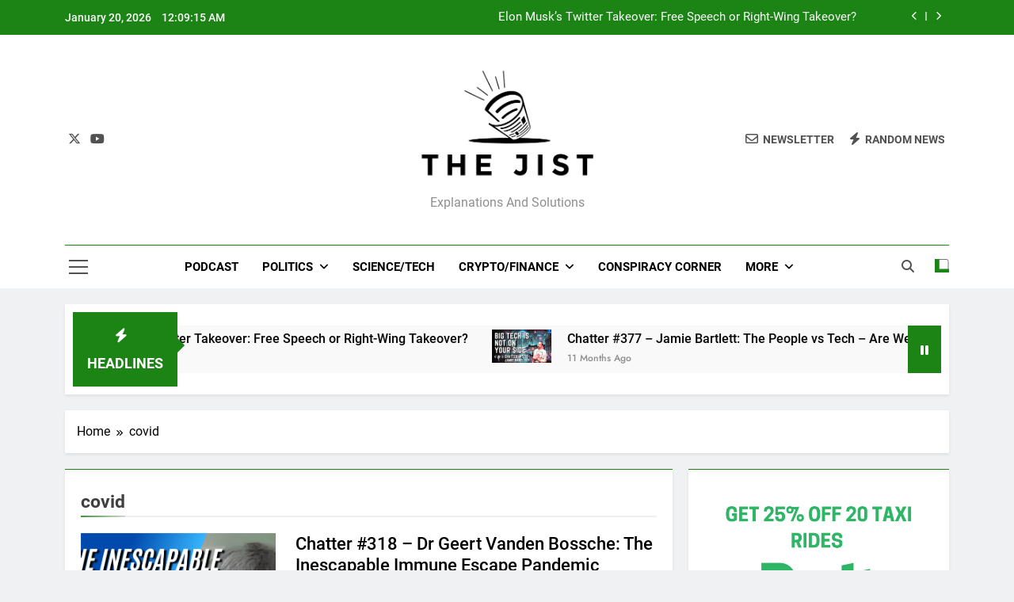

--- FILE ---
content_type: text/html; charset=UTF-8
request_url: https://thejist.co.uk/category/covid/
body_size: 17573
content:
<!doctype html>
<html dir="ltr" lang="en-US" prefix="og: https://ogp.me/ns#">
<head>
	<meta charset="UTF-8">
	<meta name="viewport" content="width=device-width, initial-scale=1">
	<link rel="profile" href="https://gmpg.org/xfn/11">
	<title>covid - The Jist</title>
	<style>img:is([sizes="auto" i], [sizes^="auto," i]) { contain-intrinsic-size: 3000px 1500px }</style>
	
		<!-- All in One SEO 4.9.3 - aioseo.com -->
	<meta name="robots" content="max-image-preview:large" />
	<link rel="canonical" href="https://thejist.co.uk/category/covid/" />
	<link rel="next" href="https://thejist.co.uk/category/covid/page/2/" />
	<meta name="generator" content="All in One SEO (AIOSEO) 4.9.3" />
		<script type="application/ld+json" class="aioseo-schema">
			{"@context":"https:\/\/schema.org","@graph":[{"@type":"BreadcrumbList","@id":"https:\/\/thejist.co.uk\/category\/covid\/#breadcrumblist","itemListElement":[{"@type":"ListItem","@id":"https:\/\/thejist.co.uk#listItem","position":1,"name":"Home","item":"https:\/\/thejist.co.uk","nextItem":{"@type":"ListItem","@id":"https:\/\/thejist.co.uk\/category\/covid\/#listItem","name":"covid"}},{"@type":"ListItem","@id":"https:\/\/thejist.co.uk\/category\/covid\/#listItem","position":2,"name":"covid","previousItem":{"@type":"ListItem","@id":"https:\/\/thejist.co.uk#listItem","name":"Home"}}]},{"@type":"CollectionPage","@id":"https:\/\/thejist.co.uk\/category\/covid\/#collectionpage","url":"https:\/\/thejist.co.uk\/category\/covid\/","name":"covid - The Jist","inLanguage":"en-US","isPartOf":{"@id":"https:\/\/thejist.co.uk\/#website"},"breadcrumb":{"@id":"https:\/\/thejist.co.uk\/category\/covid\/#breadcrumblist"}},{"@type":"Organization","@id":"https:\/\/thejist.co.uk\/#organization","name":"The Jist","description":"Explanations and Solutions","url":"https:\/\/thejist.co.uk\/","logo":{"@type":"ImageObject","url":"https:\/\/thejist.co.uk\/wp-content\/uploads\/2022\/05\/image__1__1_-removebg-preview-e1654015885257.png","@id":"https:\/\/thejist.co.uk\/category\/covid\/#organizationLogo","width":500,"height":313},"image":{"@id":"https:\/\/thejist.co.uk\/category\/covid\/#organizationLogo"},"sameAs":["https:\/\/www.facebook.com\/profile.php?id=61559455093439","https:\/\/x.com\/Give_Me_TheJist","https:\/\/www.instagram.com\/chatter_the.jist\/","https:\/\/www.tiktok.com\/@chatter_the_jist","https:\/\/www.youtube.com\/c\/thejist"]},{"@type":"WebSite","@id":"https:\/\/thejist.co.uk\/#website","url":"https:\/\/thejist.co.uk\/","name":"The Jist","description":"Explanations and Solutions","inLanguage":"en-US","publisher":{"@id":"https:\/\/thejist.co.uk\/#organization"}}]}
		</script>
		<!-- All in One SEO -->

<link rel="alternate" type="application/rss+xml" title="The Jist &raquo; Feed" href="https://thejist.co.uk/feed/" />
<link rel="alternate" type="application/rss+xml" title="The Jist &raquo; Comments Feed" href="https://thejist.co.uk/comments/feed/" />
<link rel="alternate" type="application/rss+xml" title="The Jist &raquo; covid Category Feed" href="https://thejist.co.uk/category/covid/feed/" />
		<!-- This site uses the Google Analytics by MonsterInsights plugin v9.11.1 - Using Analytics tracking - https://www.monsterinsights.com/ -->
							<script src="//www.googletagmanager.com/gtag/js?id=G-THXVD8Q97V"  data-cfasync="false" data-wpfc-render="false" async></script>
			<script data-cfasync="false" data-wpfc-render="false">
				var mi_version = '9.11.1';
				var mi_track_user = true;
				var mi_no_track_reason = '';
								var MonsterInsightsDefaultLocations = {"page_location":"https:\/\/thejist.co.uk\/category\/covid\/"};
								if ( typeof MonsterInsightsPrivacyGuardFilter === 'function' ) {
					var MonsterInsightsLocations = (typeof MonsterInsightsExcludeQuery === 'object') ? MonsterInsightsPrivacyGuardFilter( MonsterInsightsExcludeQuery ) : MonsterInsightsPrivacyGuardFilter( MonsterInsightsDefaultLocations );
				} else {
					var MonsterInsightsLocations = (typeof MonsterInsightsExcludeQuery === 'object') ? MonsterInsightsExcludeQuery : MonsterInsightsDefaultLocations;
				}

								var disableStrs = [
										'ga-disable-G-THXVD8Q97V',
									];

				/* Function to detect opted out users */
				function __gtagTrackerIsOptedOut() {
					for (var index = 0; index < disableStrs.length; index++) {
						if (document.cookie.indexOf(disableStrs[index] + '=true') > -1) {
							return true;
						}
					}

					return false;
				}

				/* Disable tracking if the opt-out cookie exists. */
				if (__gtagTrackerIsOptedOut()) {
					for (var index = 0; index < disableStrs.length; index++) {
						window[disableStrs[index]] = true;
					}
				}

				/* Opt-out function */
				function __gtagTrackerOptout() {
					for (var index = 0; index < disableStrs.length; index++) {
						document.cookie = disableStrs[index] + '=true; expires=Thu, 31 Dec 2099 23:59:59 UTC; path=/';
						window[disableStrs[index]] = true;
					}
				}

				if ('undefined' === typeof gaOptout) {
					function gaOptout() {
						__gtagTrackerOptout();
					}
				}
								window.dataLayer = window.dataLayer || [];

				window.MonsterInsightsDualTracker = {
					helpers: {},
					trackers: {},
				};
				if (mi_track_user) {
					function __gtagDataLayer() {
						dataLayer.push(arguments);
					}

					function __gtagTracker(type, name, parameters) {
						if (!parameters) {
							parameters = {};
						}

						if (parameters.send_to) {
							__gtagDataLayer.apply(null, arguments);
							return;
						}

						if (type === 'event') {
														parameters.send_to = monsterinsights_frontend.v4_id;
							var hookName = name;
							if (typeof parameters['event_category'] !== 'undefined') {
								hookName = parameters['event_category'] + ':' + name;
							}

							if (typeof MonsterInsightsDualTracker.trackers[hookName] !== 'undefined') {
								MonsterInsightsDualTracker.trackers[hookName](parameters);
							} else {
								__gtagDataLayer('event', name, parameters);
							}
							
						} else {
							__gtagDataLayer.apply(null, arguments);
						}
					}

					__gtagTracker('js', new Date());
					__gtagTracker('set', {
						'developer_id.dZGIzZG': true,
											});
					if ( MonsterInsightsLocations.page_location ) {
						__gtagTracker('set', MonsterInsightsLocations);
					}
										__gtagTracker('config', 'G-THXVD8Q97V', {"forceSSL":"true"} );
										window.gtag = __gtagTracker;										(function () {
						/* https://developers.google.com/analytics/devguides/collection/analyticsjs/ */
						/* ga and __gaTracker compatibility shim. */
						var noopfn = function () {
							return null;
						};
						var newtracker = function () {
							return new Tracker();
						};
						var Tracker = function () {
							return null;
						};
						var p = Tracker.prototype;
						p.get = noopfn;
						p.set = noopfn;
						p.send = function () {
							var args = Array.prototype.slice.call(arguments);
							args.unshift('send');
							__gaTracker.apply(null, args);
						};
						var __gaTracker = function () {
							var len = arguments.length;
							if (len === 0) {
								return;
							}
							var f = arguments[len - 1];
							if (typeof f !== 'object' || f === null || typeof f.hitCallback !== 'function') {
								if ('send' === arguments[0]) {
									var hitConverted, hitObject = false, action;
									if ('event' === arguments[1]) {
										if ('undefined' !== typeof arguments[3]) {
											hitObject = {
												'eventAction': arguments[3],
												'eventCategory': arguments[2],
												'eventLabel': arguments[4],
												'value': arguments[5] ? arguments[5] : 1,
											}
										}
									}
									if ('pageview' === arguments[1]) {
										if ('undefined' !== typeof arguments[2]) {
											hitObject = {
												'eventAction': 'page_view',
												'page_path': arguments[2],
											}
										}
									}
									if (typeof arguments[2] === 'object') {
										hitObject = arguments[2];
									}
									if (typeof arguments[5] === 'object') {
										Object.assign(hitObject, arguments[5]);
									}
									if ('undefined' !== typeof arguments[1].hitType) {
										hitObject = arguments[1];
										if ('pageview' === hitObject.hitType) {
											hitObject.eventAction = 'page_view';
										}
									}
									if (hitObject) {
										action = 'timing' === arguments[1].hitType ? 'timing_complete' : hitObject.eventAction;
										hitConverted = mapArgs(hitObject);
										__gtagTracker('event', action, hitConverted);
									}
								}
								return;
							}

							function mapArgs(args) {
								var arg, hit = {};
								var gaMap = {
									'eventCategory': 'event_category',
									'eventAction': 'event_action',
									'eventLabel': 'event_label',
									'eventValue': 'event_value',
									'nonInteraction': 'non_interaction',
									'timingCategory': 'event_category',
									'timingVar': 'name',
									'timingValue': 'value',
									'timingLabel': 'event_label',
									'page': 'page_path',
									'location': 'page_location',
									'title': 'page_title',
									'referrer' : 'page_referrer',
								};
								for (arg in args) {
																		if (!(!args.hasOwnProperty(arg) || !gaMap.hasOwnProperty(arg))) {
										hit[gaMap[arg]] = args[arg];
									} else {
										hit[arg] = args[arg];
									}
								}
								return hit;
							}

							try {
								f.hitCallback();
							} catch (ex) {
							}
						};
						__gaTracker.create = newtracker;
						__gaTracker.getByName = newtracker;
						__gaTracker.getAll = function () {
							return [];
						};
						__gaTracker.remove = noopfn;
						__gaTracker.loaded = true;
						window['__gaTracker'] = __gaTracker;
					})();
									} else {
										console.log("");
					(function () {
						function __gtagTracker() {
							return null;
						}

						window['__gtagTracker'] = __gtagTracker;
						window['gtag'] = __gtagTracker;
					})();
									}
			</script>
							<!-- / Google Analytics by MonsterInsights -->
		<script>
window._wpemojiSettings = {"baseUrl":"https:\/\/s.w.org\/images\/core\/emoji\/16.0.1\/72x72\/","ext":".png","svgUrl":"https:\/\/s.w.org\/images\/core\/emoji\/16.0.1\/svg\/","svgExt":".svg","source":{"concatemoji":"https:\/\/thejist.co.uk\/wp-includes\/js\/wp-emoji-release.min.js?ver=6.8.3"}};
/*! This file is auto-generated */
!function(s,n){var o,i,e;function c(e){try{var t={supportTests:e,timestamp:(new Date).valueOf()};sessionStorage.setItem(o,JSON.stringify(t))}catch(e){}}function p(e,t,n){e.clearRect(0,0,e.canvas.width,e.canvas.height),e.fillText(t,0,0);var t=new Uint32Array(e.getImageData(0,0,e.canvas.width,e.canvas.height).data),a=(e.clearRect(0,0,e.canvas.width,e.canvas.height),e.fillText(n,0,0),new Uint32Array(e.getImageData(0,0,e.canvas.width,e.canvas.height).data));return t.every(function(e,t){return e===a[t]})}function u(e,t){e.clearRect(0,0,e.canvas.width,e.canvas.height),e.fillText(t,0,0);for(var n=e.getImageData(16,16,1,1),a=0;a<n.data.length;a++)if(0!==n.data[a])return!1;return!0}function f(e,t,n,a){switch(t){case"flag":return n(e,"\ud83c\udff3\ufe0f\u200d\u26a7\ufe0f","\ud83c\udff3\ufe0f\u200b\u26a7\ufe0f")?!1:!n(e,"\ud83c\udde8\ud83c\uddf6","\ud83c\udde8\u200b\ud83c\uddf6")&&!n(e,"\ud83c\udff4\udb40\udc67\udb40\udc62\udb40\udc65\udb40\udc6e\udb40\udc67\udb40\udc7f","\ud83c\udff4\u200b\udb40\udc67\u200b\udb40\udc62\u200b\udb40\udc65\u200b\udb40\udc6e\u200b\udb40\udc67\u200b\udb40\udc7f");case"emoji":return!a(e,"\ud83e\udedf")}return!1}function g(e,t,n,a){var r="undefined"!=typeof WorkerGlobalScope&&self instanceof WorkerGlobalScope?new OffscreenCanvas(300,150):s.createElement("canvas"),o=r.getContext("2d",{willReadFrequently:!0}),i=(o.textBaseline="top",o.font="600 32px Arial",{});return e.forEach(function(e){i[e]=t(o,e,n,a)}),i}function t(e){var t=s.createElement("script");t.src=e,t.defer=!0,s.head.appendChild(t)}"undefined"!=typeof Promise&&(o="wpEmojiSettingsSupports",i=["flag","emoji"],n.supports={everything:!0,everythingExceptFlag:!0},e=new Promise(function(e){s.addEventListener("DOMContentLoaded",e,{once:!0})}),new Promise(function(t){var n=function(){try{var e=JSON.parse(sessionStorage.getItem(o));if("object"==typeof e&&"number"==typeof e.timestamp&&(new Date).valueOf()<e.timestamp+604800&&"object"==typeof e.supportTests)return e.supportTests}catch(e){}return null}();if(!n){if("undefined"!=typeof Worker&&"undefined"!=typeof OffscreenCanvas&&"undefined"!=typeof URL&&URL.createObjectURL&&"undefined"!=typeof Blob)try{var e="postMessage("+g.toString()+"("+[JSON.stringify(i),f.toString(),p.toString(),u.toString()].join(",")+"));",a=new Blob([e],{type:"text/javascript"}),r=new Worker(URL.createObjectURL(a),{name:"wpTestEmojiSupports"});return void(r.onmessage=function(e){c(n=e.data),r.terminate(),t(n)})}catch(e){}c(n=g(i,f,p,u))}t(n)}).then(function(e){for(var t in e)n.supports[t]=e[t],n.supports.everything=n.supports.everything&&n.supports[t],"flag"!==t&&(n.supports.everythingExceptFlag=n.supports.everythingExceptFlag&&n.supports[t]);n.supports.everythingExceptFlag=n.supports.everythingExceptFlag&&!n.supports.flag,n.DOMReady=!1,n.readyCallback=function(){n.DOMReady=!0}}).then(function(){return e}).then(function(){var e;n.supports.everything||(n.readyCallback(),(e=n.source||{}).concatemoji?t(e.concatemoji):e.wpemoji&&e.twemoji&&(t(e.twemoji),t(e.wpemoji)))}))}((window,document),window._wpemojiSettings);
</script>
<style id='wp-emoji-styles-inline-css'>

	img.wp-smiley, img.emoji {
		display: inline !important;
		border: none !important;
		box-shadow: none !important;
		height: 1em !important;
		width: 1em !important;
		margin: 0 0.07em !important;
		vertical-align: -0.1em !important;
		background: none !important;
		padding: 0 !important;
	}
</style>
<link rel='stylesheet' id='wp-block-library-css' href='https://thejist.co.uk/wp-includes/css/dist/block-library/style.min.css?ver=6.8.3' media='all' />
<style id='classic-theme-styles-inline-css'>
/*! This file is auto-generated */
.wp-block-button__link{color:#fff;background-color:#32373c;border-radius:9999px;box-shadow:none;text-decoration:none;padding:calc(.667em + 2px) calc(1.333em + 2px);font-size:1.125em}.wp-block-file__button{background:#32373c;color:#fff;text-decoration:none}
</style>
<link rel='stylesheet' id='aioseo/css/src/vue/standalone/blocks/table-of-contents/global.scss-css' href='https://thejist.co.uk/wp-content/plugins/all-in-one-seo-pack/dist/Lite/assets/css/table-of-contents/global.e90f6d47.css?ver=4.9.3' media='all' />
<style id='global-styles-inline-css'>
:root{--wp--preset--aspect-ratio--square: 1;--wp--preset--aspect-ratio--4-3: 4/3;--wp--preset--aspect-ratio--3-4: 3/4;--wp--preset--aspect-ratio--3-2: 3/2;--wp--preset--aspect-ratio--2-3: 2/3;--wp--preset--aspect-ratio--16-9: 16/9;--wp--preset--aspect-ratio--9-16: 9/16;--wp--preset--color--black: #000000;--wp--preset--color--cyan-bluish-gray: #abb8c3;--wp--preset--color--white: #ffffff;--wp--preset--color--pale-pink: #f78da7;--wp--preset--color--vivid-red: #cf2e2e;--wp--preset--color--luminous-vivid-orange: #ff6900;--wp--preset--color--luminous-vivid-amber: #fcb900;--wp--preset--color--light-green-cyan: #7bdcb5;--wp--preset--color--vivid-green-cyan: #00d084;--wp--preset--color--pale-cyan-blue: #8ed1fc;--wp--preset--color--vivid-cyan-blue: #0693e3;--wp--preset--color--vivid-purple: #9b51e0;--wp--preset--gradient--vivid-cyan-blue-to-vivid-purple: linear-gradient(135deg,rgba(6,147,227,1) 0%,rgb(155,81,224) 100%);--wp--preset--gradient--light-green-cyan-to-vivid-green-cyan: linear-gradient(135deg,rgb(122,220,180) 0%,rgb(0,208,130) 100%);--wp--preset--gradient--luminous-vivid-amber-to-luminous-vivid-orange: linear-gradient(135deg,rgba(252,185,0,1) 0%,rgba(255,105,0,1) 100%);--wp--preset--gradient--luminous-vivid-orange-to-vivid-red: linear-gradient(135deg,rgba(255,105,0,1) 0%,rgb(207,46,46) 100%);--wp--preset--gradient--very-light-gray-to-cyan-bluish-gray: linear-gradient(135deg,rgb(238,238,238) 0%,rgb(169,184,195) 100%);--wp--preset--gradient--cool-to-warm-spectrum: linear-gradient(135deg,rgb(74,234,220) 0%,rgb(151,120,209) 20%,rgb(207,42,186) 40%,rgb(238,44,130) 60%,rgb(251,105,98) 80%,rgb(254,248,76) 100%);--wp--preset--gradient--blush-light-purple: linear-gradient(135deg,rgb(255,206,236) 0%,rgb(152,150,240) 100%);--wp--preset--gradient--blush-bordeaux: linear-gradient(135deg,rgb(254,205,165) 0%,rgb(254,45,45) 50%,rgb(107,0,62) 100%);--wp--preset--gradient--luminous-dusk: linear-gradient(135deg,rgb(255,203,112) 0%,rgb(199,81,192) 50%,rgb(65,88,208) 100%);--wp--preset--gradient--pale-ocean: linear-gradient(135deg,rgb(255,245,203) 0%,rgb(182,227,212) 50%,rgb(51,167,181) 100%);--wp--preset--gradient--electric-grass: linear-gradient(135deg,rgb(202,248,128) 0%,rgb(113,206,126) 100%);--wp--preset--gradient--midnight: linear-gradient(135deg,rgb(2,3,129) 0%,rgb(40,116,252) 100%);--wp--preset--font-size--small: 13px;--wp--preset--font-size--medium: 20px;--wp--preset--font-size--large: 36px;--wp--preset--font-size--x-large: 42px;--wp--preset--spacing--20: 0.44rem;--wp--preset--spacing--30: 0.67rem;--wp--preset--spacing--40: 1rem;--wp--preset--spacing--50: 1.5rem;--wp--preset--spacing--60: 2.25rem;--wp--preset--spacing--70: 3.38rem;--wp--preset--spacing--80: 5.06rem;--wp--preset--shadow--natural: 6px 6px 9px rgba(0, 0, 0, 0.2);--wp--preset--shadow--deep: 12px 12px 50px rgba(0, 0, 0, 0.4);--wp--preset--shadow--sharp: 6px 6px 0px rgba(0, 0, 0, 0.2);--wp--preset--shadow--outlined: 6px 6px 0px -3px rgba(255, 255, 255, 1), 6px 6px rgba(0, 0, 0, 1);--wp--preset--shadow--crisp: 6px 6px 0px rgba(0, 0, 0, 1);}:where(.is-layout-flex){gap: 0.5em;}:where(.is-layout-grid){gap: 0.5em;}body .is-layout-flex{display: flex;}.is-layout-flex{flex-wrap: wrap;align-items: center;}.is-layout-flex > :is(*, div){margin: 0;}body .is-layout-grid{display: grid;}.is-layout-grid > :is(*, div){margin: 0;}:where(.wp-block-columns.is-layout-flex){gap: 2em;}:where(.wp-block-columns.is-layout-grid){gap: 2em;}:where(.wp-block-post-template.is-layout-flex){gap: 1.25em;}:where(.wp-block-post-template.is-layout-grid){gap: 1.25em;}.has-black-color{color: var(--wp--preset--color--black) !important;}.has-cyan-bluish-gray-color{color: var(--wp--preset--color--cyan-bluish-gray) !important;}.has-white-color{color: var(--wp--preset--color--white) !important;}.has-pale-pink-color{color: var(--wp--preset--color--pale-pink) !important;}.has-vivid-red-color{color: var(--wp--preset--color--vivid-red) !important;}.has-luminous-vivid-orange-color{color: var(--wp--preset--color--luminous-vivid-orange) !important;}.has-luminous-vivid-amber-color{color: var(--wp--preset--color--luminous-vivid-amber) !important;}.has-light-green-cyan-color{color: var(--wp--preset--color--light-green-cyan) !important;}.has-vivid-green-cyan-color{color: var(--wp--preset--color--vivid-green-cyan) !important;}.has-pale-cyan-blue-color{color: var(--wp--preset--color--pale-cyan-blue) !important;}.has-vivid-cyan-blue-color{color: var(--wp--preset--color--vivid-cyan-blue) !important;}.has-vivid-purple-color{color: var(--wp--preset--color--vivid-purple) !important;}.has-black-background-color{background-color: var(--wp--preset--color--black) !important;}.has-cyan-bluish-gray-background-color{background-color: var(--wp--preset--color--cyan-bluish-gray) !important;}.has-white-background-color{background-color: var(--wp--preset--color--white) !important;}.has-pale-pink-background-color{background-color: var(--wp--preset--color--pale-pink) !important;}.has-vivid-red-background-color{background-color: var(--wp--preset--color--vivid-red) !important;}.has-luminous-vivid-orange-background-color{background-color: var(--wp--preset--color--luminous-vivid-orange) !important;}.has-luminous-vivid-amber-background-color{background-color: var(--wp--preset--color--luminous-vivid-amber) !important;}.has-light-green-cyan-background-color{background-color: var(--wp--preset--color--light-green-cyan) !important;}.has-vivid-green-cyan-background-color{background-color: var(--wp--preset--color--vivid-green-cyan) !important;}.has-pale-cyan-blue-background-color{background-color: var(--wp--preset--color--pale-cyan-blue) !important;}.has-vivid-cyan-blue-background-color{background-color: var(--wp--preset--color--vivid-cyan-blue) !important;}.has-vivid-purple-background-color{background-color: var(--wp--preset--color--vivid-purple) !important;}.has-black-border-color{border-color: var(--wp--preset--color--black) !important;}.has-cyan-bluish-gray-border-color{border-color: var(--wp--preset--color--cyan-bluish-gray) !important;}.has-white-border-color{border-color: var(--wp--preset--color--white) !important;}.has-pale-pink-border-color{border-color: var(--wp--preset--color--pale-pink) !important;}.has-vivid-red-border-color{border-color: var(--wp--preset--color--vivid-red) !important;}.has-luminous-vivid-orange-border-color{border-color: var(--wp--preset--color--luminous-vivid-orange) !important;}.has-luminous-vivid-amber-border-color{border-color: var(--wp--preset--color--luminous-vivid-amber) !important;}.has-light-green-cyan-border-color{border-color: var(--wp--preset--color--light-green-cyan) !important;}.has-vivid-green-cyan-border-color{border-color: var(--wp--preset--color--vivid-green-cyan) !important;}.has-pale-cyan-blue-border-color{border-color: var(--wp--preset--color--pale-cyan-blue) !important;}.has-vivid-cyan-blue-border-color{border-color: var(--wp--preset--color--vivid-cyan-blue) !important;}.has-vivid-purple-border-color{border-color: var(--wp--preset--color--vivid-purple) !important;}.has-vivid-cyan-blue-to-vivid-purple-gradient-background{background: var(--wp--preset--gradient--vivid-cyan-blue-to-vivid-purple) !important;}.has-light-green-cyan-to-vivid-green-cyan-gradient-background{background: var(--wp--preset--gradient--light-green-cyan-to-vivid-green-cyan) !important;}.has-luminous-vivid-amber-to-luminous-vivid-orange-gradient-background{background: var(--wp--preset--gradient--luminous-vivid-amber-to-luminous-vivid-orange) !important;}.has-luminous-vivid-orange-to-vivid-red-gradient-background{background: var(--wp--preset--gradient--luminous-vivid-orange-to-vivid-red) !important;}.has-very-light-gray-to-cyan-bluish-gray-gradient-background{background: var(--wp--preset--gradient--very-light-gray-to-cyan-bluish-gray) !important;}.has-cool-to-warm-spectrum-gradient-background{background: var(--wp--preset--gradient--cool-to-warm-spectrum) !important;}.has-blush-light-purple-gradient-background{background: var(--wp--preset--gradient--blush-light-purple) !important;}.has-blush-bordeaux-gradient-background{background: var(--wp--preset--gradient--blush-bordeaux) !important;}.has-luminous-dusk-gradient-background{background: var(--wp--preset--gradient--luminous-dusk) !important;}.has-pale-ocean-gradient-background{background: var(--wp--preset--gradient--pale-ocean) !important;}.has-electric-grass-gradient-background{background: var(--wp--preset--gradient--electric-grass) !important;}.has-midnight-gradient-background{background: var(--wp--preset--gradient--midnight) !important;}.has-small-font-size{font-size: var(--wp--preset--font-size--small) !important;}.has-medium-font-size{font-size: var(--wp--preset--font-size--medium) !important;}.has-large-font-size{font-size: var(--wp--preset--font-size--large) !important;}.has-x-large-font-size{font-size: var(--wp--preset--font-size--x-large) !important;}
:where(.wp-block-post-template.is-layout-flex){gap: 1.25em;}:where(.wp-block-post-template.is-layout-grid){gap: 1.25em;}
:where(.wp-block-columns.is-layout-flex){gap: 2em;}:where(.wp-block-columns.is-layout-grid){gap: 2em;}
:root :where(.wp-block-pullquote){font-size: 1.5em;line-height: 1.6;}
</style>
<link rel='stylesheet' id='fontawesome-css' href='https://thejist.co.uk/wp-content/themes/newsmatic/assets/lib/fontawesome/css/all.min.css?ver=5.15.3' media='all' />
<link rel='stylesheet' id='fontawesome-6-css' href='https://thejist.co.uk/wp-content/themes/newsmatic/assets/lib/fontawesome-6/css/all.min.css?ver=6.5.1' media='all' />
<link rel='stylesheet' id='slick-css' href='https://thejist.co.uk/wp-content/themes/newsmatic/assets/lib/slick/slick.css?ver=1.8.1' media='all' />
<link rel='stylesheet' id='newsmatic-typo-fonts-css' href='https://thejist.co.uk/wp-content/fonts/6b2ae88fc5993daafeeca1763440d2ff.css' media='all' />
<link rel='stylesheet' id='newsmatic-style-css' href='https://thejist.co.uk/wp-content/themes/newsmatic/style.css?ver=1.3.18' media='all' />
<style id='newsmatic-style-inline-css'>
body.newsmatic_font_typography{ --newsmatic-global-preset-color-1: #64748b;}
 body.newsmatic_font_typography{ --newsmatic-global-preset-color-2: #27272a;}
 body.newsmatic_font_typography{ --newsmatic-global-preset-color-3: #ef4444;}
 body.newsmatic_font_typography{ --newsmatic-global-preset-color-4: #eab308;}
 body.newsmatic_font_typography{ --newsmatic-global-preset-color-5: #84cc16;}
 body.newsmatic_font_typography{ --newsmatic-global-preset-color-6: #22c55e;}
 body.newsmatic_font_typography{ --newsmatic-global-preset-color-7: #06b6d4;}
 body.newsmatic_font_typography{ --newsmatic-global-preset-color-8: #0284c7;}
 body.newsmatic_font_typography{ --newsmatic-global-preset-color-9: #6366f1;}
 body.newsmatic_font_typography{ --newsmatic-global-preset-color-10: #84cc16;}
 body.newsmatic_font_typography{ --newsmatic-global-preset-color-11: #a855f7;}
 body.newsmatic_font_typography{ --newsmatic-global-preset-color-12: #f43f5e;}
 body.newsmatic_font_typography{ --newsmatic-global-preset-gradient-color-1: linear-gradient( 135deg, #485563 10%, #29323c 100%);}
 body.newsmatic_font_typography{ --newsmatic-global-preset-gradient-color-2: linear-gradient( 135deg, #FF512F 10%, #F09819 100%);}
 body.newsmatic_font_typography{ --newsmatic-global-preset-gradient-color-3: linear-gradient( 135deg, #00416A 10%, #E4E5E6 100%);}
 body.newsmatic_font_typography{ --newsmatic-global-preset-gradient-color-4: linear-gradient( 135deg, #CE9FFC 10%, #7367F0 100%);}
 body.newsmatic_font_typography{ --newsmatic-global-preset-gradient-color-5: linear-gradient( 135deg, #90F7EC 10%, #32CCBC 100%);}
 body.newsmatic_font_typography{ --newsmatic-global-preset-gradient-color-6: linear-gradient( 135deg, #81FBB8 10%, #28C76F 100%);}
 body.newsmatic_font_typography{ --newsmatic-global-preset-gradient-color-7: linear-gradient( 135deg, #EB3349 10%, #F45C43 100%);}
 body.newsmatic_font_typography{ --newsmatic-global-preset-gradient-color-8: linear-gradient( 135deg, #FFF720 10%, #3CD500 100%);}
 body.newsmatic_font_typography{ --newsmatic-global-preset-gradient-color-9: linear-gradient( 135deg, #FF96F9 10%, #C32BAC 100%);}
 body.newsmatic_font_typography{ --newsmatic-global-preset-gradient-color-10: linear-gradient( 135deg, #69FF97 10%, #00E4FF 100%);}
 body.newsmatic_font_typography{ --newsmatic-global-preset-gradient-color-11: linear-gradient( 135deg, #3C8CE7 10%, #00EAFF 100%);}
 body.newsmatic_font_typography{ --newsmatic-global-preset-gradient-color-12: linear-gradient( 135deg, #FF7AF5 10%, #513162 100%);}
 body.newsmatic_font_typography{ --theme-block-top-border-color: #1b8415;}
.newsmatic_font_typography { --header-padding: 35px;} .newsmatic_font_typography { --header-padding-tablet: 30px;} .newsmatic_font_typography { --header-padding-smartphone: 30px;}.newsmatic_main_body .site-header.layout--default .top-header{ background: #1b8415}.newsmatic_font_typography .header-custom-button{ background: linear-gradient(135deg,rgb(178,7,29) 0%,rgb(1,1,1) 100%)}.newsmatic_font_typography .header-custom-button:hover{ background: #b2071d}.newsmatic_font_typography { --site-title-family : Roboto; }
.newsmatic_font_typography { --site-title-weight : 700; }
.newsmatic_font_typography { --site-title-texttransform : capitalize; }
.newsmatic_font_typography { --site-title-textdecoration : none; }
.newsmatic_font_typography { --site-title-size : 45px; }
.newsmatic_font_typography { --site-title-size-tab : 43px; }
.newsmatic_font_typography { --site-title-size-mobile : 40px; }
.newsmatic_font_typography { --site-title-lineheight : 45px; }
.newsmatic_font_typography { --site-title-lineheight-tab : 42px; }
.newsmatic_font_typography { --site-title-lineheight-mobile : 40px; }
.newsmatic_font_typography { --site-title-letterspacing : 0px; }
.newsmatic_font_typography { --site-title-letterspacing-tab : 0px; }
.newsmatic_font_typography { --site-title-letterspacing-mobile : 0px; }
.newsmatic_font_typography { --site-tagline-family : Roboto; }
.newsmatic_font_typography { --site-tagline-weight : 400; }
.newsmatic_font_typography { --site-tagline-texttransform : capitalize; }
.newsmatic_font_typography { --site-tagline-textdecoration : none; }
.newsmatic_font_typography { --site-tagline-size : 16px; }
.newsmatic_font_typography { --site-tagline-size-tab : 16px; }
.newsmatic_font_typography { --site-tagline-size-mobile : 16px; }
.newsmatic_font_typography { --site-tagline-lineheight : 26px; }
.newsmatic_font_typography { --site-tagline-lineheight-tab : 26px; }
.newsmatic_font_typography { --site-tagline-lineheight-mobile : 16px; }
.newsmatic_font_typography { --site-tagline-letterspacing : 0px; }
.newsmatic_font_typography { --site-tagline-letterspacing-tab : 0px; }
.newsmatic_font_typography { --site-tagline-letterspacing-mobile : 0px; }
body .site-branding img.custom-logo{ width: 230px; }@media(max-width: 940px) { body .site-branding img.custom-logo{ width: 200px; } }
@media(max-width: 610px) { body .site-branding img.custom-logo{ width: 200px; } }
.newsmatic_font_typography  { --sidebar-toggle-color: #525252;}.newsmatic_font_typography  { --sidebar-toggle-color-hover : #1B8415; }.newsmatic_font_typography  { --search-color: #525252;}.newsmatic_font_typography  { --search-color-hover : #1B8415; }.newsmatic_main_body { --site-bk-color: #F0F1F2}.newsmatic_font_typography  { --move-to-top-background-color: #1B8415;}.newsmatic_font_typography  { --move-to-top-background-color-hover : #1B8415; }.newsmatic_font_typography  { --move-to-top-color: #fff;}.newsmatic_font_typography  { --move-to-top-color-hover : #fff; }@media(max-width: 610px) { .ads-banner{ display : block;} }@media(max-width: 610px) { body #newsmatic-scroll-to-top.show{ display : none;} }body .site-header.layout--default .menu-section .row{ border-top: 1px solid #1B8415;}body .site-footer.dark_bk{ border-top: 5px solid #1B8415;}.newsmatic_font_typography  { --custom-btn-color: #ffffff;}.newsmatic_font_typography  { --custom-btn-color-hover : #ffffff; } body.newsmatic_main_body{ --theme-color-red: #1B8415;} body.newsmatic_dark_mode{ --theme-color-red: #1B8415;}body .post-categories .cat-item.cat-1119 { background-color : #1B8415} body .newsmatic-category-no-bk .post-categories .cat-item.cat-1119 a  { color : #1B8415} body.single .post-categories .cat-item.cat-1119 { background-color : #1B8415} body .post-categories .cat-item.cat-909 { background-color : #1B8415} body .newsmatic-category-no-bk .post-categories .cat-item.cat-909 a  { color : #1B8415} body.single .post-categories .cat-item.cat-909 { background-color : #1B8415} body .post-categories .cat-item.cat-438 { background-color : #1B8415} body .newsmatic-category-no-bk .post-categories .cat-item.cat-438 a  { color : #1B8415} body.single .post-categories .cat-item.cat-438 { background-color : #1B8415} body .post-categories .cat-item.cat-1940 { background-color : #1B8415} body .newsmatic-category-no-bk .post-categories .cat-item.cat-1940 a  { color : #1B8415} body.single .post-categories .cat-item.cat-1940 { background-color : #1B8415} body .post-categories .cat-item.cat-1855 { background-color : #1B8415} body .newsmatic-category-no-bk .post-categories .cat-item.cat-1855 a  { color : #1B8415} body.single .post-categories .cat-item.cat-1855 { background-color : #1B8415} body .post-categories .cat-item.cat-83 { background-color : #1B8415} body .newsmatic-category-no-bk .post-categories .cat-item.cat-83 a  { color : #1B8415} body.single .post-categories .cat-item.cat-83 { background-color : #1B8415} body .post-categories .cat-item.cat-3 { background-color : #1B8415} body .newsmatic-category-no-bk .post-categories .cat-item.cat-3 a  { color : #1B8415} body.single .post-categories .cat-item.cat-3 { background-color : #1B8415} body .post-categories .cat-item.cat-1000 { background-color : #1B8415} body .newsmatic-category-no-bk .post-categories .cat-item.cat-1000 a  { color : #1B8415} body.single .post-categories .cat-item.cat-1000 { background-color : #1B8415} body .post-categories .cat-item.cat-451 { background-color : #1B8415} body .newsmatic-category-no-bk .post-categories .cat-item.cat-451 a  { color : #1B8415} body.single .post-categories .cat-item.cat-451 { background-color : #1B8415} body .post-categories .cat-item.cat-2109 { background-color : #1B8415} body .newsmatic-category-no-bk .post-categories .cat-item.cat-2109 a  { color : #1B8415} body.single .post-categories .cat-item.cat-2109 { background-color : #1B8415} body .post-categories .cat-item.cat-1976 { background-color : #1B8415} body .newsmatic-category-no-bk .post-categories .cat-item.cat-1976 a  { color : #1B8415} body.single .post-categories .cat-item.cat-1976 { background-color : #1B8415} body .post-categories .cat-item.cat-1429 { background-color : #1B8415} body .newsmatic-category-no-bk .post-categories .cat-item.cat-1429 a  { color : #1B8415} body.single .post-categories .cat-item.cat-1429 { background-color : #1B8415} body .post-categories .cat-item.cat-705 { background-color : #1B8415} body .newsmatic-category-no-bk .post-categories .cat-item.cat-705 a  { color : #1B8415} body.single .post-categories .cat-item.cat-705 { background-color : #1B8415} body .post-categories .cat-item.cat-481 { background-color : #1B8415} body .newsmatic-category-no-bk .post-categories .cat-item.cat-481 a  { color : #1B8415} body.single .post-categories .cat-item.cat-481 { background-color : #1B8415} body .post-categories .cat-item.cat-775 { background-color : #1B8415} body .newsmatic-category-no-bk .post-categories .cat-item.cat-775 a  { color : #1B8415} body.single .post-categories .cat-item.cat-775 { background-color : #1B8415} body .post-categories .cat-item.cat-409 { background-color : #1B8415} body .newsmatic-category-no-bk .post-categories .cat-item.cat-409 a  { color : #1B8415} body.single .post-categories .cat-item.cat-409 { background-color : #1B8415} body .post-categories .cat-item.cat-3933 { background-color : #1B8415} body .newsmatic-category-no-bk .post-categories .cat-item.cat-3933 a  { color : #1B8415} body.single .post-categories .cat-item.cat-3933 { background-color : #1B8415} body .post-categories .cat-item.cat-216 { background-color : #1B8415} body .newsmatic-category-no-bk .post-categories .cat-item.cat-216 a  { color : #1B8415} body.single .post-categories .cat-item.cat-216 { background-color : #1B8415} body .post-categories .cat-item.cat-2026 { background-color : #1B8415} body .newsmatic-category-no-bk .post-categories .cat-item.cat-2026 a  { color : #1B8415} body.single .post-categories .cat-item.cat-2026 { background-color : #1B8415} body .post-categories .cat-item.cat-4 { background-color : #1B8415} body .newsmatic-category-no-bk .post-categories .cat-item.cat-4 a  { color : #1B8415} body.single .post-categories .cat-item.cat-4 { background-color : #1B8415} body .post-categories .cat-item.cat-126 { background-color : #1B8415} body .newsmatic-category-no-bk .post-categories .cat-item.cat-126 a  { color : #1B8415} body.single .post-categories .cat-item.cat-126 { background-color : #1B8415} body .post-categories .cat-item.cat-1122 { background-color : #1B8415} body .newsmatic-category-no-bk .post-categories .cat-item.cat-1122 a  { color : #1B8415} body.single .post-categories .cat-item.cat-1122 { background-color : #1B8415} body .post-categories .cat-item.cat-1275 { background-color : #1B8415} body .newsmatic-category-no-bk .post-categories .cat-item.cat-1275 a  { color : #1B8415} body.single .post-categories .cat-item.cat-1275 { background-color : #1B8415} body .post-categories .cat-item.cat-5 { background-color : #1B8415} body .newsmatic-category-no-bk .post-categories .cat-item.cat-5 a  { color : #1B8415} body.single .post-categories .cat-item.cat-5 { background-color : #1B8415} body .post-categories .cat-item.cat-1 { background-color : #1B8415} body .newsmatic-category-no-bk .post-categories .cat-item.cat-1 a  { color : #1B8415} body.single .post-categories .cat-item.cat-1 { background-color : #1B8415} body .post-categories .cat-item.cat-6 { background-color : #1B8415} body .newsmatic-category-no-bk .post-categories .cat-item.cat-6 a  { color : #1B8415} body.single .post-categories .cat-item.cat-6 { background-color : #1B8415} body .post-categories .cat-item.cat-2287 { background-color : #1B8415} body .newsmatic-category-no-bk .post-categories .cat-item.cat-2287 a  { color : #1B8415} body.single .post-categories .cat-item.cat-2287 { background-color : #1B8415} body .post-categories .cat-item.cat-1890 { background-color : #1B8415} body .newsmatic-category-no-bk .post-categories .cat-item.cat-1890 a  { color : #1B8415} body.single .post-categories .cat-item.cat-1890 { background-color : #1B8415}  #main-banner-section .main-banner-slider figure.post-thumb { border-radius: 0px; } #main-banner-section .main-banner-slider .post-element{ border-radius: 0px;}
 @media (max-width: 769px){ #main-banner-section .main-banner-slider figure.post-thumb { border-radius: 0px; } #main-banner-section .main-banner-slider .post-element { border-radius: 0px; } }
 @media (max-width: 548px){ #main-banner-section .main-banner-slider figure.post-thumb  { border-radius: 0px; } #main-banner-section .main-banner-slider .post-element { border-radius: 0px; } }
 #main-banner-section .main-banner-trailing-posts figure.post-thumb, #main-banner-section .banner-trailing-posts figure.post-thumb { border-radius: 0px } #main-banner-section .banner-trailing-posts .post-element { border-radius: 0px;}
 @media (max-width: 769px){ #main-banner-section .main-banner-trailing-posts figure.post-thumb,
				#main-banner-section .banner-trailing-posts figure.post-thumb { border-radius: 0px } #main-banner-section .banner-trailing-posts .post-element { border-radius: 0px;} }
 @media (max-width: 548px){ #main-banner-section .main-banner-trailing-posts figure.post-thumb,
				#main-banner-section .banner-trailing-posts figure.post-thumb  { border-radius: 0px  } #main-banner-section .banner-trailing-posts .post-element { border-radius: 0px;} }
 main.site-main .primary-content article figure.post-thumb-wrap { padding-bottom: calc( 0.25 * 100% ) }
 @media (max-width: 769px){ main.site-main .primary-content article figure.post-thumb-wrap { padding-bottom: calc( 0.4 * 100% ) } }
 @media (max-width: 548px){ main.site-main .primary-content article figure.post-thumb-wrap { padding-bottom: calc( 0.4 * 100% ) } }
 main.site-main .primary-content article figure.post-thumb-wrap { border-radius: 0px}
 @media (max-width: 769px){ main.site-main .primary-content article figure.post-thumb-wrap { border-radius: 0px } }
 @media (max-width: 548px){ main.site-main .primary-content article figure.post-thumb-wrap { border-radius: 0px  } }
#block--1732716673443y article figure.post-thumb-wrap { padding-bottom: calc( 0.6 * 100% ) }
 @media (max-width: 769px){ #block--1732716673443y article figure.post-thumb-wrap { padding-bottom: calc( 0.8 * 100% ) } }
 @media (max-width: 548px){ #block--1732716673443y article figure.post-thumb-wrap { padding-bottom: calc( 0.6 * 100% ) }}
#block--1732716673443y article figure.post-thumb-wrap { border-radius: 0px }
 @media (max-width: 769px){ #block--1732716673443y article figure.post-thumb-wrap { border-radius: 0px } }
 @media (max-width: 548px){ #block--1732716673443y article figure.post-thumb-wrap { border-radius: 0px } }
#block--1732716673445m article figure.post-thumb-wrap { padding-bottom: calc( 0.6 * 100% ) }
 @media (max-width: 769px){ #block--1732716673445m article figure.post-thumb-wrap { padding-bottom: calc( 0.8 * 100% ) } }
 @media (max-width: 548px){ #block--1732716673445m article figure.post-thumb-wrap { padding-bottom: calc( 0.6 * 100% ) }}
#block--1732716673445m article figure.post-thumb-wrap { border-radius: 0px }
 @media (max-width: 769px){ #block--1732716673445m article figure.post-thumb-wrap { border-radius: 0px } }
 @media (max-width: 548px){ #block--1732716673445m article figure.post-thumb-wrap { border-radius: 0px } }
#block--1732716673446i article figure.post-thumb-wrap { padding-bottom: calc( 0.25 * 100% ) }
 @media (max-width: 769px){ #block--1732716673446i article figure.post-thumb-wrap { padding-bottom: calc( 0.25 * 100% ) } }
 @media (max-width: 548px){ #block--1732716673446i article figure.post-thumb-wrap { padding-bottom: calc( 0.25 * 100% ) }}
#block--1732716673446i article figure.post-thumb-wrap { border-radius: 0px }
 @media (max-width: 769px){ #block--1732716673446i article figure.post-thumb-wrap { border-radius: 0px } }
 @media (max-width: 548px){ #block--1732716673446i article figure.post-thumb-wrap { border-radius: 0px } }
#block--1732716673447i article figure.post-thumb-wrap { padding-bottom: calc( 0.6 * 100% ) }
 @media (max-width: 769px){ #block--1732716673447i article figure.post-thumb-wrap { padding-bottom: calc( 0.8 * 100% ) } }
 @media (max-width: 548px){ #block--1732716673447i article figure.post-thumb-wrap { padding-bottom: calc( 0.6 * 100% ) }}
#block--1732716673447i article figure.post-thumb-wrap { border-radius: 0px }
 @media (max-width: 769px){ #block--1732716673447i article figure.post-thumb-wrap { border-radius: 0px } }
 @media (max-width: 548px){ #block--1732716673447i article figure.post-thumb-wrap { border-radius: 0px } }
</style>
<link rel='stylesheet' id='newsmatic-main-style-css' href='https://thejist.co.uk/wp-content/themes/newsmatic/assets/css/main.css?ver=1.3.18' media='all' />
<link rel='stylesheet' id='newsmatic-loader-style-css' href='https://thejist.co.uk/wp-content/themes/newsmatic/assets/css/loader.css?ver=1.3.18' media='all' />
<link rel='stylesheet' id='newsmatic-responsive-style-css' href='https://thejist.co.uk/wp-content/themes/newsmatic/assets/css/responsive.css?ver=1.3.18' media='all' />
<script src="https://thejist.co.uk/wp-content/plugins/google-analytics-for-wordpress/assets/js/frontend-gtag.min.js?ver=9.11.1" id="monsterinsights-frontend-script-js" async data-wp-strategy="async"></script>
<script data-cfasync="false" data-wpfc-render="false" id='monsterinsights-frontend-script-js-extra'>var monsterinsights_frontend = {"js_events_tracking":"true","download_extensions":"doc,pdf,ppt,zip,xls,docx,pptx,xlsx","inbound_paths":"[]","home_url":"https:\/\/thejist.co.uk","hash_tracking":"false","v4_id":"G-THXVD8Q97V"};</script>
<script src="https://thejist.co.uk/wp-includes/js/jquery/jquery.min.js?ver=3.7.1" id="jquery-core-js"></script>
<script src="https://thejist.co.uk/wp-includes/js/jquery/jquery-migrate.min.js?ver=3.4.1" id="jquery-migrate-js"></script>
<link rel="https://api.w.org/" href="https://thejist.co.uk/wp-json/" /><link rel="alternate" title="JSON" type="application/json" href="https://thejist.co.uk/wp-json/wp/v2/categories/1940" /><link rel="EditURI" type="application/rsd+xml" title="RSD" href="https://thejist.co.uk/xmlrpc.php?rsd" />
<meta name="generator" content="WordPress 6.8.3" />
<script>
  (function (s, e, n, d, er) {
    s['Sender'] = er;
    s[er] = s[er] || function () {
      (s[er].q = s[er].q || []).push(arguments)
    }, s[er].l = 1 * new Date();
    var a = e.createElement(n),
        m = e.getElementsByTagName(n)[0];
    a.async = 1;
    a.src = d;
    m.parentNode.insertBefore(a, m)
  })(window, document, 'script', 'https://cdn.sender.net/accounts_resources/universal.js', 'sender');
  sender('13025fd4e45025')
</script>		<style type="text/css">
							.site-title {
					position: absolute;
					clip: rect(1px, 1px, 1px, 1px);
					}
									.site-description {
						color: #8f8f8f;
					}
						</style>
		<link rel="icon" href="https://thejist.co.uk/wp-content/uploads/2021/09/cropped-A-Mockup-1-32x32.png" sizes="32x32" />
<link rel="icon" href="https://thejist.co.uk/wp-content/uploads/2021/09/cropped-A-Mockup-1-192x192.png" sizes="192x192" />
<link rel="apple-touch-icon" href="https://thejist.co.uk/wp-content/uploads/2021/09/cropped-A-Mockup-1-180x180.png" />
<meta name="msapplication-TileImage" content="https://thejist.co.uk/wp-content/uploads/2021/09/cropped-A-Mockup-1-270x270.png" />
</head>

<body class="archive category category-covid category-1940 wp-custom-logo wp-theme-newsmatic hfeed newsmatic-title-two newsmatic-image-hover--effect-two site-full-width--layout newsmatic_site_block_border_top post-layout--one right-sidebar newsmatic_main_body newsmatic_font_typography" itemtype='https://schema.org/Blog' itemscope='itemscope'>
<div id="page" class="site">
	<a class="skip-link screen-reader-text" href="#primary">Skip to content</a>
				<div class="newsmatic_ovelay_div"></div>
						
			<header id="masthead" class="site-header layout--default layout--one">
				<div class="top-header"><div class="newsmatic-container"><div class="row">         <div class="top-date-time">
            <span class="date">January 20, 2026</span>
            <span class="time"></span>
         </div>
               <div class="top-ticker-news">
            <ul class="ticker-item-wrap">
                                          <li class="ticker-item"><a href="https://thejist.co.uk/science-and-tech/elon-musks-twitter-takeover-free-speech-or-right-wing-takeover/" title="Elon Musk’s Twitter Takeover: Free Speech or Right-Wing Takeover?">Elon Musk’s Twitter Takeover: Free Speech or Right-Wing Takeover?</a></h2></li>
                                                   <li class="ticker-item"><a href="https://thejist.co.uk/science-and-tech/chatter-377-jamie-bartlett-the-people-vs-tech-are-we-being-radicalized-by-the-internet/" title="Chatter #377 &#8211; Jamie Bartlett: The People vs Tech &#8211; Are We Being Radicalized By The Internet?!">Chatter #377 &#8211; Jamie Bartlett: The People vs Tech &#8211; Are We Being Radicalized By The Internet?!</a></h2></li>
                                                   <li class="ticker-item"><a href="https://thejist.co.uk/politics/uk/chatter-376-patricia-pino-cant-we-just-print-our-own-money-the-lies-about-inflation/" title="Chatter #376 &#8211; Patricia Pino: Can&#8217;t We Just Print Our Own Money? [The Lies About Inflation]">Chatter #376 &#8211; Patricia Pino: Can&#8217;t We Just Print Our Own Money? [The Lies About Inflation]</a></h2></li>
                                                   <li class="ticker-item"><a href="https://thejist.co.uk/politics/uk/chatter-375-sooz-kempner-a-sitcom-with-no-punchlines-us-and-uk-politics/" title="Chatter #375 &#8211; Sooz Kempner: A Sitcom with No Punchlines &#8211; US and UK Politics">Chatter #375 &#8211; Sooz Kempner: A Sitcom with No Punchlines &#8211; US and UK Politics</a></h2></li>
                                    </ul>
			</div>
      </div></div></div>        <div class="main-header order--social-logo-buttons">
            <div class="site-branding-section">
                <div class="newsmatic-container">
                    <div class="row">
                                 <div class="social-icons-wrap"><div class="social-icons">					<a class="social-icon" href="" target="_blank"><i class="fab fa-x-twitter"></i></a>
							<a class="social-icon" href="" target="_blank"><i class="fab fa-youtube"></i></a>
		</div></div>
                  <div class="site-branding">
                <a href="https://thejist.co.uk/" class="custom-logo-link" rel="home"><img width="500" height="313" src="https://thejist.co.uk/wp-content/uploads/2022/05/image__1__1_-removebg-preview-e1654015885257.png" class="custom-logo" alt="The Jist" decoding="async" fetchpriority="high" srcset="https://thejist.co.uk/wp-content/uploads/2022/05/image__1__1_-removebg-preview-e1654015885257.png 500w, https://thejist.co.uk/wp-content/uploads/2022/05/image__1__1_-removebg-preview-e1654015885257-300x188.png 300w, https://thejist.co.uk/wp-content/uploads/2022/05/image__1__1_-removebg-preview-e1654015885257-192x120.png 192w" sizes="(max-width: 500px) 100vw, 500px" /></a>                        <p class="site-title"><a href="https://thejist.co.uk/" rel="home">The Jist</a></p>
                                    <p class="site-description">Explanations and Solutions</p>
                            </div><!-- .site-branding -->
         <div class="header-right-button-wrap">            <div class="newsletter-element">
                <a href="" data-popup="redirect">
                    <span class="title-icon"><i class="far fa-envelope"></i></span><span class="title-text">Newsletter</span>                </a>
            </div><!-- .newsletter-element -->
                    <div class="random-news-element">
                <a href="https://thejist.co.uk?newsmaticargs=custom&#038;posts=random">
                    <span class="title-icon"><i class="fas fa-bolt"></i></span><span class="title-text">Random News</span>                </a>
            </div><!-- .random-news-element -->
        </div><!-- .header-right-button-wrap -->                    </div>
                </div>
            </div>
            <div class="menu-section">
                <div class="newsmatic-container">
                    <div class="row">
                                    <div class="sidebar-toggle-wrap">
                <a class="sidebar-toggle-trigger" href="javascript:void(0);">
                    <div class="newsmatic_sidetoggle_menu_burger">
                      <span></span>
                      <span></span>
                      <span></span>
                  </div>
                </a>
                <div class="sidebar-toggle hide">
                <span class="sidebar-toggle-close"><i class="fas fa-times"></i></span>
                  <div class="newsmatic-container">
                    <div class="row">
                                          </div>
                  </div>
                </div>
            </div>
                 <nav id="site-navigation" class="main-navigation hover-effect--none">
            <button class="menu-toggle" aria-controls="primary-menu" aria-expanded="false">
                <div id="newsmatic_menu_burger">
                    <span></span>
                    <span></span>
                    <span></span>
                </div>
                <span class="menu_txt">Menu</span></button>
            <div class="menu-primary-container"><ul id="header-menu" class="menu"><li id="menu-item-1169" class="menu-item menu-item-type-taxonomy menu-item-object-category menu-item-1169"><a href="https://thejist.co.uk/category/podcast/">Podcast</a></li>
<li id="menu-item-830" class="menu-item menu-item-type-taxonomy menu-item-object-category menu-item-has-children menu-item-830"><a href="https://thejist.co.uk/category/politics/">Politics</a>
<ul class="sub-menu">
	<li id="menu-item-1986" class="menu-item menu-item-type-taxonomy menu-item-object-category menu-item-1986"><a href="https://thejist.co.uk/category/politics/brexit/">Brexit</a></li>
	<li id="menu-item-399" class="menu-item menu-item-type-taxonomy menu-item-object-category menu-item-399"><a href="https://thejist.co.uk/category/politics/uk/">UK</a></li>
	<li id="menu-item-402" class="menu-item menu-item-type-taxonomy menu-item-object-category menu-item-402"><a href="https://thejist.co.uk/category/politics/us/">US</a></li>
	<li id="menu-item-1299" class="menu-item menu-item-type-taxonomy menu-item-object-category menu-item-1299"><a href="https://thejist.co.uk/category/politics/northern-ireland/">Northern Ireland</a></li>
</ul>
</li>
<li id="menu-item-400" class="menu-item menu-item-type-taxonomy menu-item-object-category menu-item-400"><a href="https://thejist.co.uk/category/science-and-tech/">Science/Tech</a></li>
<li id="menu-item-3881" class="menu-item menu-item-type-post_type menu-item-object-page menu-item-has-children menu-item-3881"><a href="https://thejist.co.uk/crypto-finance/">Crypto/Finance</a>
<ul class="sub-menu">
	<li id="menu-item-3883" class="menu-item menu-item-type-taxonomy menu-item-object-category menu-item-3883"><a href="https://thejist.co.uk/category/crypto-and-blockchain/">Crypto and Blockchain</a></li>
	<li id="menu-item-3884" class="menu-item menu-item-type-taxonomy menu-item-object-category menu-item-3884"><a href="https://thejist.co.uk/category/gamestop-and-investing/">Investing/GameStop</a></li>
	<li id="menu-item-3887" class="menu-item menu-item-type-taxonomy menu-item-object-category menu-item-3887"><a href="https://thejist.co.uk/category/economics/">Economics</a></li>
</ul>
</li>
<li id="menu-item-3286" class="menu-item menu-item-type-taxonomy menu-item-object-category menu-item-3286"><a href="https://thejist.co.uk/category/conspiracy-corner/">Conspiracy Corner</a></li>
<li id="menu-item-1168" class="menu-item menu-item-type-taxonomy menu-item-object-post_format menu-item-has-children menu-item-1168"><a href="https://thejist.co.uk/type/link/">More</a>
<ul class="sub-menu">
	<li id="menu-item-411" class="menu-item menu-item-type-post_type menu-item-object-page menu-item-411"><a href="https://thejist.co.uk/about-2/">About Us</a></li>
	<li id="menu-item-824" class="menu-item menu-item-type-post_type menu-item-object-page menu-item-824"><a href="https://thejist.co.uk/contact/work-with-us/">Work With Us</a></li>
	<li id="menu-item-609" class="menu-item menu-item-type-taxonomy menu-item-object-category menu-item-609"><a href="https://thejist.co.uk/category/sport-and-gaming/">Sport/Gaming</a></li>
</ul>
</li>
</ul></div>        </nav><!-- #site-navigation -->
                  <div class="search-wrap">
                <button class="search-trigger">
                    <i class="fas fa-search"></i>
                </button>
                <div class="search-form-wrap hide">
                    <form role="search" method="get" class="search-form" action="https://thejist.co.uk/">
				<label>
					<span class="screen-reader-text">Search for:</span>
					<input type="search" class="search-field" placeholder="Search &hellip;" value="" name="s" />
				</label>
				<input type="submit" class="search-submit" value="Search" />
			</form>                </div>
            </div>
                    <div class="mode_toggle_wrap">
                <input class="mode_toggle" type="checkbox" >
            </div>
                            </div>
                </div>
            </div>
        </div>
        			</header><!-- #masthead -->
			
			        <div class="after-header header-layout-banner-two">
            <div class="newsmatic-container">
                <div class="row">
                                <div class="ticker-news-wrap newsmatic-ticker layout--two">
                                        <div class="ticker_label_title ticker-title newsmatic-ticker-label">
                                                            <span class="icon">
                                    <i class="fas fa-bolt"></i>
                                </span>
                                                                <span class="ticker_label_title_string">Headlines</span>
                                                        </div>
                                        <div class="newsmatic-ticker-box">
                  
                    <ul class="ticker-item-wrap" direction="left" dir="ltr">
                                <li class="ticker-item">
            <figure class="feature_image">
                                        <a href="https://thejist.co.uk/science-and-tech/elon-musks-twitter-takeover-free-speech-or-right-wing-takeover/" title="Elon Musk’s Twitter Takeover: Free Speech or Right-Wing Takeover?">
                            <img width="147" height="84" src="https://thejist.co.uk/wp-content/uploads/2025/02/DALL·E-2025-02-12-11.31.01-A-conceptual-digital-artwork-illustrating-the-influence-of-technology-and-social-media-on-modern-society.-The-image-features-a-futuristic-cityscape-wh-147x84.webp" class="attachment-thumbnail size-thumbnail wp-post-image" alt="" title="Elon Musk’s Twitter Takeover: Free Speech or Right-Wing Takeover?" decoding="async" srcset="https://thejist.co.uk/wp-content/uploads/2025/02/DALL·E-2025-02-12-11.31.01-A-conceptual-digital-artwork-illustrating-the-influence-of-technology-and-social-media-on-modern-society.-The-image-features-a-futuristic-cityscape-wh-147x84.webp 147w, https://thejist.co.uk/wp-content/uploads/2025/02/DALL·E-2025-02-12-11.31.01-A-conceptual-digital-artwork-illustrating-the-influence-of-technology-and-social-media-on-modern-society.-The-image-features-a-futuristic-cityscape-wh-296x169.webp 296w, https://thejist.co.uk/wp-content/uploads/2025/02/DALL·E-2025-02-12-11.31.01-A-conceptual-digital-artwork-illustrating-the-influence-of-technology-and-social-media-on-modern-society.-The-image-features-a-futuristic-cityscape-wh-768x439.webp 768w, https://thejist.co.uk/wp-content/uploads/2025/02/DALL·E-2025-02-12-11.31.01-A-conceptual-digital-artwork-illustrating-the-influence-of-technology-and-social-media-on-modern-society.-The-image-features-a-futuristic-cityscape-wh-1536x878.webp 1536w, https://thejist.co.uk/wp-content/uploads/2025/02/DALL·E-2025-02-12-11.31.01-A-conceptual-digital-artwork-illustrating-the-influence-of-technology-and-social-media-on-modern-society.-The-image-features-a-futuristic-cityscape-wh.webp 1792w" sizes="(max-width: 147px) 100vw, 147px" />                        </a>
                            </figure>
            <div class="title-wrap">
                <h2 class="post-title"><a href="https://thejist.co.uk/science-and-tech/elon-musks-twitter-takeover-free-speech-or-right-wing-takeover/" title="Elon Musk’s Twitter Takeover: Free Speech or Right-Wing Takeover?">Elon Musk’s Twitter Takeover: Free Speech or Right-Wing Takeover?</a></h2>
                <span class="post-date posted-on published"><a href="https://thejist.co.uk/science-and-tech/elon-musks-twitter-takeover-free-speech-or-right-wing-takeover/" rel="bookmark"><time class="entry-date published updated" datetime="2025-02-13T14:33:30+00:00">11 months ago</time></a></span>            </div>
        </li>
            <li class="ticker-item">
            <figure class="feature_image">
                                        <a href="https://thejist.co.uk/science-and-tech/chatter-377-jamie-bartlett-the-people-vs-tech-are-we-being-radicalized-by-the-internet/" title="Chatter #377 &#8211; Jamie Bartlett: The People vs Tech &#8211; Are We Being Radicalized By The Internet?!">
                            <img width="150" height="84" src="https://thejist.co.uk/wp-content/uploads/2025/02/Copy-of-chatter-thumbnail-11-150x84.png" class="attachment-thumbnail size-thumbnail wp-post-image" alt="" title="Chatter #377 &#8211; Jamie Bartlett: The People vs Tech &#8211; Are We Being Radicalized By The Internet?!" decoding="async" srcset="https://thejist.co.uk/wp-content/uploads/2025/02/Copy-of-chatter-thumbnail-11-150x84.png 150w, https://thejist.co.uk/wp-content/uploads/2025/02/Copy-of-chatter-thumbnail-11-300x169.png 300w, https://thejist.co.uk/wp-content/uploads/2025/02/Copy-of-chatter-thumbnail-11-768x432.png 768w, https://thejist.co.uk/wp-content/uploads/2025/02/Copy-of-chatter-thumbnail-11.png 1280w" sizes="(max-width: 150px) 100vw, 150px" />                        </a>
                            </figure>
            <div class="title-wrap">
                <h2 class="post-title"><a href="https://thejist.co.uk/science-and-tech/chatter-377-jamie-bartlett-the-people-vs-tech-are-we-being-radicalized-by-the-internet/" title="Chatter #377 &#8211; Jamie Bartlett: The People vs Tech &#8211; Are We Being Radicalized By The Internet?!">Chatter #377 &#8211; Jamie Bartlett: The People vs Tech &#8211; Are We Being Radicalized By The Internet?!</a></h2>
                <span class="post-date posted-on published"><a href="https://thejist.co.uk/science-and-tech/chatter-377-jamie-bartlett-the-people-vs-tech-are-we-being-radicalized-by-the-internet/" rel="bookmark"><time class="entry-date published updated" datetime="2025-02-13T13:56:40+00:00">11 months ago</time></a></span>            </div>
        </li>
            <li class="ticker-item">
            <figure class="feature_image">
                                        <a href="https://thejist.co.uk/politics/uk/chatter-376-patricia-pino-cant-we-just-print-our-own-money-the-lies-about-inflation/" title="Chatter #376 &#8211; Patricia Pino: Can&#8217;t We Just Print Our Own Money? [The Lies About Inflation]">
                            <img width="150" height="84" src="https://thejist.co.uk/wp-content/uploads/2025/02/Copy-of-chatter-thumbnail-9-150x84.png" class="attachment-thumbnail size-thumbnail wp-post-image" alt="" title="Chatter #376 &#8211; Patricia Pino: Can&#8217;t We Just Print Our Own Money? [The Lies About Inflation]" decoding="async" srcset="https://thejist.co.uk/wp-content/uploads/2025/02/Copy-of-chatter-thumbnail-9-150x84.png 150w, https://thejist.co.uk/wp-content/uploads/2025/02/Copy-of-chatter-thumbnail-9-300x169.png 300w, https://thejist.co.uk/wp-content/uploads/2025/02/Copy-of-chatter-thumbnail-9-768x432.png 768w, https://thejist.co.uk/wp-content/uploads/2025/02/Copy-of-chatter-thumbnail-9.png 1280w" sizes="(max-width: 150px) 100vw, 150px" />                        </a>
                            </figure>
            <div class="title-wrap">
                <h2 class="post-title"><a href="https://thejist.co.uk/politics/uk/chatter-376-patricia-pino-cant-we-just-print-our-own-money-the-lies-about-inflation/" title="Chatter #376 &#8211; Patricia Pino: Can&#8217;t We Just Print Our Own Money? [The Lies About Inflation]">Chatter #376 &#8211; Patricia Pino: Can&#8217;t We Just Print Our Own Money? [The Lies About Inflation]</a></h2>
                <span class="post-date posted-on published"><a href="https://thejist.co.uk/politics/uk/chatter-376-patricia-pino-cant-we-just-print-our-own-money-the-lies-about-inflation/" rel="bookmark"><time class="entry-date published updated" datetime="2025-02-13T13:50:13+00:00">11 months ago</time></a></span>            </div>
        </li>
            <li class="ticker-item">
            <figure class="feature_image">
                                        <a href="https://thejist.co.uk/politics/uk/chatter-375-sooz-kempner-a-sitcom-with-no-punchlines-us-and-uk-politics/" title="Chatter #375 &#8211; Sooz Kempner: A Sitcom with No Punchlines &#8211; US and UK Politics">
                            <img width="150" height="84" src="https://thejist.co.uk/wp-content/uploads/2025/02/Copy-of-chatter-thumbnail-7-150x84.png" class="attachment-thumbnail size-thumbnail wp-post-image" alt="" title="Chatter #375 &#8211; Sooz Kempner: A Sitcom with No Punchlines &#8211; US and UK Politics" decoding="async" srcset="https://thejist.co.uk/wp-content/uploads/2025/02/Copy-of-chatter-thumbnail-7-150x84.png 150w, https://thejist.co.uk/wp-content/uploads/2025/02/Copy-of-chatter-thumbnail-7-300x169.png 300w, https://thejist.co.uk/wp-content/uploads/2025/02/Copy-of-chatter-thumbnail-7-768x432.png 768w, https://thejist.co.uk/wp-content/uploads/2025/02/Copy-of-chatter-thumbnail-7.png 1280w" sizes="(max-width: 150px) 100vw, 150px" />                        </a>
                            </figure>
            <div class="title-wrap">
                <h2 class="post-title"><a href="https://thejist.co.uk/politics/uk/chatter-375-sooz-kempner-a-sitcom-with-no-punchlines-us-and-uk-politics/" title="Chatter #375 &#8211; Sooz Kempner: A Sitcom with No Punchlines &#8211; US and UK Politics">Chatter #375 &#8211; Sooz Kempner: A Sitcom with No Punchlines &#8211; US and UK Politics</a></h2>
                <span class="post-date posted-on published"><a href="https://thejist.co.uk/politics/uk/chatter-375-sooz-kempner-a-sitcom-with-no-punchlines-us-and-uk-politics/" rel="bookmark"><time class="entry-date published updated" datetime="2025-02-13T13:46:11+00:00">11 months ago</time></a></span>            </div>
        </li>
            <li class="ticker-item">
            <figure class="feature_image">
                                        <a href="https://thejist.co.uk/politics/uk/chatter-374-esther-krakue-trump-starmer-davos-are-politicians-so-out-of-touch/" title="Chatter #374 &#8211; Esther Krakue: Trump, Starmer &#038; Davos &#8211; Are Politicians So Out Of Touch?">
                            <img width="150" height="84" src="https://thejist.co.uk/wp-content/uploads/2025/02/Copy-of-chatter-thumbnail-4-150x84.png" class="attachment-thumbnail size-thumbnail wp-post-image" alt="" title="Chatter #374 &#8211; Esther Krakue: Trump, Starmer &#038; Davos &#8211; Are Politicians So Out Of Touch?" decoding="async" srcset="https://thejist.co.uk/wp-content/uploads/2025/02/Copy-of-chatter-thumbnail-4-150x84.png 150w, https://thejist.co.uk/wp-content/uploads/2025/02/Copy-of-chatter-thumbnail-4-300x169.png 300w, https://thejist.co.uk/wp-content/uploads/2025/02/Copy-of-chatter-thumbnail-4-768x432.png 768w, https://thejist.co.uk/wp-content/uploads/2025/02/Copy-of-chatter-thumbnail-4.png 1280w" sizes="(max-width: 150px) 100vw, 150px" />                        </a>
                            </figure>
            <div class="title-wrap">
                <h2 class="post-title"><a href="https://thejist.co.uk/politics/uk/chatter-374-esther-krakue-trump-starmer-davos-are-politicians-so-out-of-touch/" title="Chatter #374 &#8211; Esther Krakue: Trump, Starmer &#038; Davos &#8211; Are Politicians So Out Of Touch?">Chatter #374 &#8211; Esther Krakue: Trump, Starmer &#038; Davos &#8211; Are Politicians So Out Of Touch?</a></h2>
                <span class="post-date posted-on published"><a href="https://thejist.co.uk/politics/uk/chatter-374-esther-krakue-trump-starmer-davos-are-politicians-so-out-of-touch/" rel="bookmark"><time class="entry-date published" datetime="2025-02-13T13:43:29+00:00">11 months ago</time><time class="updated" datetime="2025-02-13T13:43:30+00:00">11 months ago</time></a></span>            </div>
        </li>
            <li class="ticker-item">
            <figure class="feature_image">
                                        <a href="https://thejist.co.uk/podcast/chatter-373-anita-krishna-fired-from-cbc-for-questioning-covid-narrative/" title="Chatter #373 &#8211; Anita Krishna: Fired From CBC For Questioning Covid Narrative">
                            <img width="150" height="84" src="https://thejist.co.uk/wp-content/uploads/2024/12/Copy-of-chatter-thumbnail-2-150x84.png" class="attachment-thumbnail size-thumbnail wp-post-image" alt="" title="Chatter #373 &#8211; Anita Krishna: Fired From CBC For Questioning Covid Narrative" decoding="async" srcset="https://thejist.co.uk/wp-content/uploads/2024/12/Copy-of-chatter-thumbnail-2-150x84.png 150w, https://thejist.co.uk/wp-content/uploads/2024/12/Copy-of-chatter-thumbnail-2-300x169.png 300w, https://thejist.co.uk/wp-content/uploads/2024/12/Copy-of-chatter-thumbnail-2-768x432.png 768w, https://thejist.co.uk/wp-content/uploads/2024/12/Copy-of-chatter-thumbnail-2.png 1280w" sizes="(max-width: 150px) 100vw, 150px" />                        </a>
                            </figure>
            <div class="title-wrap">
                <h2 class="post-title"><a href="https://thejist.co.uk/podcast/chatter-373-anita-krishna-fired-from-cbc-for-questioning-covid-narrative/" title="Chatter #373 &#8211; Anita Krishna: Fired From CBC For Questioning Covid Narrative">Chatter #373 &#8211; Anita Krishna: Fired From CBC For Questioning Covid Narrative</a></h2>
                <span class="post-date posted-on published"><a href="https://thejist.co.uk/podcast/chatter-373-anita-krishna-fired-from-cbc-for-questioning-covid-narrative/" rel="bookmark"><time class="entry-date published updated" datetime="2025-02-13T13:37:19+00:00">11 months ago</time></a></span>            </div>
        </li>
                        </ul>
                </div>
                <div class="newsmatic-ticker-controls">
                    <button class="newsmatic-ticker-pause"><i class="fas fa-pause"></i></button>
                </div>
            </div>
                         </div>
            </div>
        </div>
        	<div id="theme-content">
		            <div class="newsmatic-container">
                <div class="row">
                                <div class="newsmatic-breadcrumb-wrap">
                    <div role="navigation" aria-label="Breadcrumbs" class="breadcrumb-trail breadcrumbs" itemprop="breadcrumb"><ul class="trail-items" itemscope itemtype="http://schema.org/BreadcrumbList"><meta name="numberOfItems" content="2" /><meta name="itemListOrder" content="Ascending" /><li itemprop="itemListElement" itemscope itemtype="http://schema.org/ListItem" class="trail-item trail-begin"><a href="https://thejist.co.uk/" rel="home" itemprop="item"><span itemprop="name">Home</span></a><meta itemprop="position" content="1" /></li><li itemprop="itemListElement" itemscope itemtype="http://schema.org/ListItem" class="trail-item trail-end"><span data-url="https://thejist.co.uk/category/covid/" itemprop="item"><span itemprop="name">covid</span></span><meta itemprop="position" content="2" /></li></ul></div>                </div>
                        </div>
            </div>
            		<main id="primary" class="site-main">
			<div class="newsmatic-container">
				<div class="row">
				<div class="secondary-left-sidebar">
											</div>
					<div class="primary-content">
													<header class="page-header">
								<h1 class="page-title newsmatic-block-title">covid</h1>							</header><!-- .page-header -->
							<div class="post-inner-wrapper news-list-wrap">
								<article id="post-5844" class="post post-5844 type-post status-publish format-standard has-post-thumbnail hentry category-covid category-podcast category-science-and-tech tag-chatter tag-covid-immunity tag-covid-pandemic tag-covid-vaccine tag-covid-vaccines tag-culture tag-dr-geert-vanden-bossche tag-dr-geert-vanden-bossche-interview tag-future tag-geert-vanden-bossche tag-geert-vanden-bossche-interview tag-immune-escape tag-immune-system tag-innate-immune-system tag-innate-immunity tag-josh-hamilton tag-podcast tag-society tag-spike-protein tag-the-inescapable-immune-escape-pandemic tag-the-jist tag-uk-podcast">
	<figure class="post-thumb-wrap ">
        <a href="https://thejist.co.uk/science-and-tech/chatter-318-dr-geert-vanden-bossche-the-inescapable-immune-escape-pandemic/" title="Chatter #318 &#8211; Dr Geert Vanden Bossche: The Inescapable Immune Escape Pandemic">
            <img width="600" height="338" src="https://thejist.co.uk/wp-content/uploads/2023/05/sfhghjt.png" class="attachment-newsmatic-list size-newsmatic-list wp-post-image" alt="" title="Chatter #318 &#8211; Dr Geert Vanden Bossche: The Inescapable Immune Escape Pandemic" decoding="async" srcset="https://thejist.co.uk/wp-content/uploads/2023/05/sfhghjt.png 1280w, https://thejist.co.uk/wp-content/uploads/2023/05/sfhghjt-300x169.png 300w, https://thejist.co.uk/wp-content/uploads/2023/05/sfhghjt-1024x576.png 1024w, https://thejist.co.uk/wp-content/uploads/2023/05/sfhghjt-768x432.png 768w, https://thejist.co.uk/wp-content/uploads/2023/05/sfhghjt-200x113.png 200w, https://thejist.co.uk/wp-content/uploads/2023/05/sfhghjt-900x506.png 900w, https://thejist.co.uk/wp-content/uploads/2023/05/sfhghjt-715x402.png 715w" sizes="(max-width: 600px) 100vw, 600px" />        </a>
        <ul class="post-categories"><li class="cat-item cat-1940"><a href="https://thejist.co.uk/category/covid/" rel="category tag">covid</a></li><li class="cat-item cat-409"><a href="https://thejist.co.uk/category/podcast/" rel="category tag">podcast</a></li><li class="cat-item cat-4"><a href="https://thejist.co.uk/category/science-and-tech/" rel="category tag">Science/Tech</a></li></ul>    </figure>
    <div class="post-element">
         <h2 class="post-title"><a href="https://thejist.co.uk/science-and-tech/chatter-318-dr-geert-vanden-bossche-the-inescapable-immune-escape-pandemic/" title="Chatter #318 &#8211; Dr Geert Vanden Bossche: The Inescapable Immune Escape Pandemic">Chatter #318 &#8211; Dr Geert Vanden Bossche: The Inescapable Immune Escape Pandemic</a></h2>
                         
                                    <div class="post-meta">
                                        <span class="byline"> <span class="author vcard"><a class="url fn n author_name" href="https://thejist.co.uk/author/admin/">Josh Hamilton</a></span></span><span class="post-date posted-on published"><a href="https://thejist.co.uk/science-and-tech/chatter-318-dr-geert-vanden-bossche-the-inescapable-immune-escape-pandemic/" rel="bookmark"><time class="entry-date published" datetime="2023-08-04T15:46:18+01:00">2 years ago</time><time class="updated" datetime="2023-08-04T16:00:01+01:00">2 years ago</time></a></span><a href="https://thejist.co.uk/science-and-tech/chatter-318-dr-geert-vanden-bossche-the-inescapable-immune-escape-pandemic/#comments"><span class="post-comment">0</span></a><span class="read-time">2 mins</span>                                    </div>
                         <div class="post-excerpt"><p>Geert Vanden Bossche is a prominent virologist with extensive experience in academia and vaccine development, having worked with companies like GSK Biologicals and Novartis Vaccines, as well as organizations like the Bill &amp; Melinda Gates Foundation and GAVI. He has critically analyzed vaccine safety, such as the Ebola vaccine used in 2015, and currently serves&#8230;</p>
</div>
                                    <a class="post-link-button" href="https://thejist.co.uk/science-and-tech/chatter-318-dr-geert-vanden-bossche-the-inescapable-immune-escape-pandemic/">Read More<i class="fas fa-angle-right"></i></a>    </div>
</article><!-- #post-5844 --><article id="post-5690" class="post post-5690 type-post status-publish format-standard has-post-thumbnail hentry category-covid category-foreign-policy category-podcast category-politics tag-bitcoin tag-bitcoin-mit tag-cia-bitcoin tag-cia-digital-currency tag-crypto tag-crypto-currency tag-did-the-cia-create tag-did-the-cia-create-bitcoin tag-ftx tag-ftx-collapse tag-ftx-collapse-explained tag-ftx-explained tag-ftx-money-laundering tag-geopolitics-and-empire tag-geopolitics-and-empire-podcast tag-hrvoje-moric tag-hrvoje-moric-interview tag-lucifer-trust tag-lucis-trust tag-sam-bankman-fried tag-satan tag-satanist tag-sbf tag-thejist tag-un tag-united-nations tag-what-is-ftx tag-why-did-ftx-collapse">
	<figure class="post-thumb-wrap ">
        <a href="https://thejist.co.uk/politics/chatter-299-hrvoje-moric-what-the-collapse-of-ftx-means-cbdcs-un-the-lucis-trust/" title="Chatter #299 &#8211; Hrvoje Morić: What The Collapse of FTX Means, CBDCs, UN &#038; The Lucis Trust">
            <img width="600" height="338" src="https://thejist.co.uk/wp-content/uploads/2023/05/maxresdefault-8.webp" class="attachment-newsmatic-list size-newsmatic-list wp-post-image" alt="" title="Chatter #299 &#8211; Hrvoje Morić: What The Collapse of FTX Means, CBDCs, UN &#038; The Lucis Trust" decoding="async" srcset="https://thejist.co.uk/wp-content/uploads/2023/05/maxresdefault-8.webp 1280w, https://thejist.co.uk/wp-content/uploads/2023/05/maxresdefault-8-300x169.webp 300w, https://thejist.co.uk/wp-content/uploads/2023/05/maxresdefault-8-1024x576.webp 1024w, https://thejist.co.uk/wp-content/uploads/2023/05/maxresdefault-8-768x432.webp 768w, https://thejist.co.uk/wp-content/uploads/2023/05/maxresdefault-8-200x113.webp 200w, https://thejist.co.uk/wp-content/uploads/2023/05/maxresdefault-8-900x506.webp 900w, https://thejist.co.uk/wp-content/uploads/2023/05/maxresdefault-8-715x402.webp 715w" sizes="(max-width: 600px) 100vw, 600px" />        </a>
        <ul class="post-categories"><li class="cat-item cat-1940"><a href="https://thejist.co.uk/category/covid/" rel="category tag">covid</a></li><li class="cat-item cat-2109"><a href="https://thejist.co.uk/category/foreign-policy/" rel="category tag">Foreign Policy</a></li><li class="cat-item cat-409"><a href="https://thejist.co.uk/category/podcast/" rel="category tag">podcast</a></li><li class="cat-item cat-216"><a href="https://thejist.co.uk/category/politics/" rel="category tag">Politics</a></li></ul>    </figure>
    <div class="post-element">
         <h2 class="post-title"><a href="https://thejist.co.uk/politics/chatter-299-hrvoje-moric-what-the-collapse-of-ftx-means-cbdcs-un-the-lucis-trust/" title="Chatter #299 &#8211; Hrvoje Morić: What The Collapse of FTX Means, CBDCs, UN &#038; The Lucis Trust">Chatter #299 &#8211; Hrvoje Morić: What The Collapse of FTX Means, CBDCs, UN &#038; The Lucis Trust</a></h2>
                         
                                    <div class="post-meta">
                                        <span class="byline"> <span class="author vcard"><a class="url fn n author_name" href="https://thejist.co.uk/author/admin/">Josh Hamilton</a></span></span><span class="post-date posted-on published"><a href="https://thejist.co.uk/politics/chatter-299-hrvoje-moric-what-the-collapse-of-ftx-means-cbdcs-un-the-lucis-trust/" rel="bookmark"><time class="entry-date published" datetime="2023-05-20T15:11:01+01:00">3 years ago</time><time class="updated" datetime="2023-05-20T15:33:03+01:00">3 years ago</time></a></span><a href="https://thejist.co.uk/politics/chatter-299-hrvoje-moric-what-the-collapse-of-ftx-means-cbdcs-un-the-lucis-trust/#comments"><span class="post-comment">0</span></a><span class="read-time">3 mins</span>                                    </div>
                         <div class="post-excerpt"><p>Hrvoje Morić, the host and producer of The Geopolitics &amp; Empire Podcast, was my guest on today&#8217;s show. He was bred between the two worlds of America and his ethnic homeland of Yugoslavia/Croatia, moving back and forth between the two countries. His name literally means “Croat”. He is also a naturalized Mexican, fluent in English/Croato-Serbian/Spanish,&#8230;</p>
</div>
                                    <a class="post-link-button" href="https://thejist.co.uk/politics/chatter-299-hrvoje-moric-what-the-collapse-of-ftx-means-cbdcs-un-the-lucis-trust/">Read More<i class="fas fa-angle-right"></i></a>    </div>
</article><!-- #post-5690 --><article id="post-5688" class="post post-5688 type-post status-publish format-standard has-post-thumbnail hentry category-covid category-podcast category-politics category-uk tag-arizona tag-banned-from-eu tag-brazil-elections tag-chatter tag-culture tag-david-icke tag-egg-shortage-uk tag-food-shortages tag-food-shortages-2022 tag-future tag-jair-bolsonaro tag-josh-hamilton tag-leilani-dowding tag-leilani-dowding-interview tag-leilani-dowding-miss-universe tag-loss-of-trust-in-elections tag-miss-great-britain tag-miss-universe tag-podcast tag-society tag-the-jist tag-uk-egg-shortages tag-uk-podcast tag-us-midterms tag-voting-machines">
	<figure class="post-thumb-wrap ">
        <a href="https://thejist.co.uk/politics/uk/chatter-298-leilani-dowding-on-food-supply-david-icke-and-the-loss-of-trust-in-elections/" title="Chatter #298 &#8211; Leilani Dowding on Food Supply, David Icke, and the Loss Of Trust In Elections">
            <img width="600" height="338" src="https://thejist.co.uk/wp-content/uploads/2023/05/maxresdefault-7.webp" class="attachment-newsmatic-list size-newsmatic-list wp-post-image" alt="" title="Chatter #298 &#8211; Leilani Dowding on Food Supply, David Icke, and the Loss Of Trust In Elections" decoding="async" srcset="https://thejist.co.uk/wp-content/uploads/2023/05/maxresdefault-7.webp 1280w, https://thejist.co.uk/wp-content/uploads/2023/05/maxresdefault-7-300x169.webp 300w, https://thejist.co.uk/wp-content/uploads/2023/05/maxresdefault-7-1024x576.webp 1024w, https://thejist.co.uk/wp-content/uploads/2023/05/maxresdefault-7-768x432.webp 768w, https://thejist.co.uk/wp-content/uploads/2023/05/maxresdefault-7-200x113.webp 200w, https://thejist.co.uk/wp-content/uploads/2023/05/maxresdefault-7-900x506.webp 900w, https://thejist.co.uk/wp-content/uploads/2023/05/maxresdefault-7-715x402.webp 715w" sizes="(max-width: 600px) 100vw, 600px" />        </a>
        <ul class="post-categories"><li class="cat-item cat-1940"><a href="https://thejist.co.uk/category/covid/" rel="category tag">covid</a></li><li class="cat-item cat-409"><a href="https://thejist.co.uk/category/podcast/" rel="category tag">podcast</a></li><li class="cat-item cat-216"><a href="https://thejist.co.uk/category/politics/" rel="category tag">Politics</a></li><li class="cat-item cat-5"><a href="https://thejist.co.uk/category/politics/uk/" rel="category tag">UK</a></li></ul>    </figure>
    <div class="post-element">
         <h2 class="post-title"><a href="https://thejist.co.uk/politics/uk/chatter-298-leilani-dowding-on-food-supply-david-icke-and-the-loss-of-trust-in-elections/" title="Chatter #298 &#8211; Leilani Dowding on Food Supply, David Icke, and the Loss Of Trust In Elections">Chatter #298 &#8211; Leilani Dowding on Food Supply, David Icke, and the Loss Of Trust In Elections</a></h2>
                         
                                    <div class="post-meta">
                                        <span class="byline"> <span class="author vcard"><a class="url fn n author_name" href="https://thejist.co.uk/author/admin/">Josh Hamilton</a></span></span><span class="post-date posted-on published"><a href="https://thejist.co.uk/politics/uk/chatter-298-leilani-dowding-on-food-supply-david-icke-and-the-loss-of-trust-in-elections/" rel="bookmark"><time class="entry-date published" datetime="2023-05-20T15:08:57+01:00">3 years ago</time><time class="updated" datetime="2023-05-20T15:32:50+01:00">3 years ago</time></a></span><a href="https://thejist.co.uk/politics/uk/chatter-298-leilani-dowding-on-food-supply-david-icke-and-the-loss-of-trust-in-elections/#comments"><span class="post-comment">0</span></a><span class="read-time">2 mins</span>                                    </div>
                         <div class="post-excerpt"><p>Leilani Dowding is an English former Page 3 girl, glamour model, and the UK representative at Miss Universe 1998. She doesn&#8217;t seem like my standard guest, however, you&#8217;d be wrong. Leilani has gained a lot of notoriety over the past few years for speaking out on issues that many people would not touch. In that&#8230;</p>
</div>
                                    <a class="post-link-button" href="https://thejist.co.uk/politics/uk/chatter-298-leilani-dowding-on-food-supply-david-icke-and-the-loss-of-trust-in-elections/">Read More<i class="fas fa-angle-right"></i></a>    </div>
</article><!-- #post-5688 --><article id="post-5654" class="post post-5654 type-post status-publish format-standard has-post-thumbnail hentry category-conspiracy-corner category-covid category-northern-ireland category-podcast category-politics category-uk tag-carbon-budget tag-carbon-credits tag-cbdcs tag-chatter tag-climate-change tag-culture tag-did-lockdowns-really-work tag-did-masks-really-work tag-fighting-the-narrative tag-future tag-ivor-cummins tag-ivor-cummins-climate-change tag-ivor-cummins-covid tag-ivor-cummins-interview tag-ivor-cummins-lockdowns tag-ivor-cummins-obesity tag-ivor-cummins-podcast tag-josh-hamilton tag-lockdowns tag-podcast tag-society tag-the-jist tag-uk-podcast tag-wef tag-world-economic-forum">
	<figure class="post-thumb-wrap ">
        <a href="https://thejist.co.uk/politics/uk/chatter-293-ivor-cummins-on-covid-censorship-climate-change-and-fighting-the-narrative/" title="Chatter #293 &#8211; Ivor Cummins on Covid Censorship, Climate Change, and Fighting &#8220;The Narrative&#8221;">
            <img width="600" height="338" src="https://thejist.co.uk/wp-content/uploads/2023/05/[base64].png" class="attachment-newsmatic-list size-newsmatic-list wp-post-image" alt="" title="Chatter #293 &#8211; Ivor Cummins on Covid Censorship, Climate Change, and Fighting &#8220;The Narrative&#8221;" decoding="async" loading="lazy" srcset="https://thejist.co.uk/wp-content/uploads/2023/05/[base64].png 1280w, https://thejist.co.uk/wp-content/uploads/2023/05/[base64].png 300w, https://thejist.co.uk/wp-content/uploads/2023/05/[base64].png 1024w, https://thejist.co.uk/wp-content/uploads/2023/05/[base64].png 768w, https://thejist.co.uk/wp-content/uploads/2023/05/[base64].png 200w, https://thejist.co.uk/wp-content/uploads/2023/05/[base64].png 900w, https://thejist.co.uk/wp-content/uploads/2023/05/[base64].png 715w" sizes="auto, (max-width: 600px) 100vw, 600px" />        </a>
        <ul class="post-categories"><li class="cat-item cat-438"><a href="https://thejist.co.uk/category/conspiracy-corner/" rel="category tag">Conspiracy Corner</a></li><li class="cat-item cat-1940"><a href="https://thejist.co.uk/category/covid/" rel="category tag">covid</a></li><li class="cat-item cat-481"><a href="https://thejist.co.uk/category/politics/northern-ireland/" rel="category tag">Northern Ireland</a></li><li class="cat-item cat-409"><a href="https://thejist.co.uk/category/podcast/" rel="category tag">podcast</a></li><li class="cat-item cat-216"><a href="https://thejist.co.uk/category/politics/" rel="category tag">Politics</a></li><li class="cat-item cat-5"><a href="https://thejist.co.uk/category/politics/uk/" rel="category tag">UK</a></li></ul>    </figure>
    <div class="post-element">
         <h2 class="post-title"><a href="https://thejist.co.uk/politics/uk/chatter-293-ivor-cummins-on-covid-censorship-climate-change-and-fighting-the-narrative/" title="Chatter #293 &#8211; Ivor Cummins on Covid Censorship, Climate Change, and Fighting &#8220;The Narrative&#8221;">Chatter #293 &#8211; Ivor Cummins on Covid Censorship, Climate Change, and Fighting &#8220;The Narrative&#8221;</a></h2>
                         
                                    <div class="post-meta">
                                        <span class="byline"> <span class="author vcard"><a class="url fn n author_name" href="https://thejist.co.uk/author/admin/">Josh Hamilton</a></span></span><span class="post-date posted-on published"><a href="https://thejist.co.uk/politics/uk/chatter-293-ivor-cummins-on-covid-censorship-climate-change-and-fighting-the-narrative/" rel="bookmark"><time class="entry-date published" datetime="2023-05-18T17:19:25+01:00">3 years ago</time><time class="updated" datetime="2023-05-18T17:27:39+01:00">3 years ago</time></a></span><a href="https://thejist.co.uk/politics/uk/chatter-293-ivor-cummins-on-covid-censorship-climate-change-and-fighting-the-narrative/#comments"><span class="post-comment">0</span></a><span class="read-time">2 mins</span>                                    </div>
                         <div class="post-excerpt"><p>Ivor Cummins was one of the loudest, most credible voices that spoke out against the policies implemented to curb the spread of covid. As a result of his evidential based approach he was vilified and censored, to the point where he was accused of being responsible for the death of a DUP councilor, with whom&#8230;</p>
</div>
                                    <a class="post-link-button" href="https://thejist.co.uk/politics/uk/chatter-293-ivor-cummins-on-covid-censorship-climate-change-and-fighting-the-narrative/">Read More<i class="fas fa-angle-right"></i></a>    </div>
</article><!-- #post-5654 --><article id="post-5562" class="post post-5562 type-post status-publish format-standard has-post-thumbnail hentry category-conspiracy-corner category-covid category-podcast category-politics category-us tag-andrew-g-huff tag-andrew-huff tag-andrew-huff-ecohealth-alliance tag-anthony-fauci tag-chatter tag-covid-lab tag-covid-origin tag-culture tag-dr-andrew-g-huff tag-dr-andrew-huff tag-dr-andrew-huff-interview tag-dr-fauci tag-ecohealth-alliance tag-ecohealth-alliance-covid tag-ecohealth-alliance-whistleblower tag-future tag-gain-of-function-research tag-josh-hamilton tag-lab-leak tag-nih tag-peter-daszak tag-podcast tag-society tag-the-jist tag-uk-podcast tag-whistleblower tag-wiv tag-wuhan-institute-of-virology">
	<figure class="post-thumb-wrap ">
        <a href="https://thejist.co.uk/politics/us/284-dr-andrew-g-huff-the-truth-about-wuhan-uncovering-the-biggest-lie-in-history/" title="#284 &#8211; Dr Andrew G. Huff &#8211; The Truth About Wuhan: Uncovering The Biggest Lie In History">
            <img width="600" height="338" src="https://thejist.co.uk/wp-content/uploads/2022/10/[base64].png" class="attachment-newsmatic-list size-newsmatic-list wp-post-image" alt="" title="#284 &#8211; Dr Andrew G. Huff &#8211; The Truth About Wuhan: Uncovering The Biggest Lie In History" decoding="async" loading="lazy" srcset="https://thejist.co.uk/wp-content/uploads/2022/10/[base64].png 1280w, https://thejist.co.uk/wp-content/uploads/2022/10/[base64].png 300w, https://thejist.co.uk/wp-content/uploads/2022/10/[base64].png 1024w, https://thejist.co.uk/wp-content/uploads/2022/10/[base64].png 768w, https://thejist.co.uk/wp-content/uploads/2022/10/[base64].png 200w, https://thejist.co.uk/wp-content/uploads/2022/10/[base64].png 900w, https://thejist.co.uk/wp-content/uploads/2022/10/[base64].png 715w" sizes="auto, (max-width: 600px) 100vw, 600px" />        </a>
        <ul class="post-categories"><li class="cat-item cat-438"><a href="https://thejist.co.uk/category/conspiracy-corner/" rel="category tag">Conspiracy Corner</a></li><li class="cat-item cat-1940"><a href="https://thejist.co.uk/category/covid/" rel="category tag">covid</a></li><li class="cat-item cat-409"><a href="https://thejist.co.uk/category/podcast/" rel="category tag">podcast</a></li><li class="cat-item cat-216"><a href="https://thejist.co.uk/category/politics/" rel="category tag">Politics</a></li><li class="cat-item cat-6"><a href="https://thejist.co.uk/category/politics/us/" rel="category tag">US</a></li></ul>    </figure>
    <div class="post-element">
         <h2 class="post-title"><a href="https://thejist.co.uk/politics/us/284-dr-andrew-g-huff-the-truth-about-wuhan-uncovering-the-biggest-lie-in-history/" title="#284 &#8211; Dr Andrew G. Huff &#8211; The Truth About Wuhan: Uncovering The Biggest Lie In History">#284 &#8211; Dr Andrew G. Huff &#8211; The Truth About Wuhan: Uncovering The Biggest Lie In History</a></h2>
                         
                                    <div class="post-meta">
                                        <span class="byline"> <span class="author vcard"><a class="url fn n author_name" href="https://thejist.co.uk/author/admin/">Josh Hamilton</a></span></span><span class="post-date posted-on published"><a href="https://thejist.co.uk/politics/us/284-dr-andrew-g-huff-the-truth-about-wuhan-uncovering-the-biggest-lie-in-history/" rel="bookmark"><time class="entry-date published" datetime="2022-10-04T20:38:00+01:00">3 years ago</time><time class="updated" datetime="2022-10-05T00:07:35+01:00">3 years ago</time></a></span><a href="https://thejist.co.uk/politics/us/284-dr-andrew-g-huff-the-truth-about-wuhan-uncovering-the-biggest-lie-in-history/#comments"><span class="post-comment">0</span></a><span class="read-time">3 mins</span>                                    </div>
                         <div class="post-excerpt"><p>Dr Andrew G. Huff, former EcoHealth Alliance turned whistleblower was my guest on today&#8217;s show. In this show we discuss the insurmountable amount of evidence of that Covid-19 originated in a laboratory in Wuhan that was receiving US government funding. Most importantly that Anthony Fauci acted alongside other key players to cover this fact up&#8230;.</p>
</div>
                                    <a class="post-link-button" href="https://thejist.co.uk/politics/us/284-dr-andrew-g-huff-the-truth-about-wuhan-uncovering-the-biggest-lie-in-history/">Read More<i class="fas fa-angle-right"></i></a>    </div>
</article><!-- #post-5562 --><article id="post-5573" class="post post-5573 type-post status-publish format-standard has-post-thumbnail hentry category-conspiracy-corner category-covid category-opinion category-politics category-us tag-andrew-g-huff tag-dr-andrew-g-huff tag-dr-andrew-huff tag-ecohealth-alliance tag-fbi-raid tag-whistleblower">
	<figure class="post-thumb-wrap ">
        <a href="https://thejist.co.uk/politics/us/data-on-us-food-supply-vulnerabilities-stolen-from-whistleblowers-house-following-police-and-fbi-raid/" title="Data on US Food Supply Vulnerabilities Stolen From Whistleblower’s House Following Police and FBI Raid">
            <img width="600" height="338" src="https://thejist.co.uk/wp-content/uploads/2022/10/107101216-1660061958394-gettyimages-1242402591-AFP_32GA39M.jpeg" class="attachment-newsmatic-list size-newsmatic-list wp-post-image" alt="" title="Data on US Food Supply Vulnerabilities Stolen From Whistleblower’s House Following Police and FBI Raid" decoding="async" loading="lazy" srcset="https://thejist.co.uk/wp-content/uploads/2022/10/107101216-1660061958394-gettyimages-1242402591-AFP_32GA39M.jpeg 929w, https://thejist.co.uk/wp-content/uploads/2022/10/107101216-1660061958394-gettyimages-1242402591-AFP_32GA39M-300x169.jpeg 300w, https://thejist.co.uk/wp-content/uploads/2022/10/107101216-1660061958394-gettyimages-1242402591-AFP_32GA39M-768x432.jpeg 768w, https://thejist.co.uk/wp-content/uploads/2022/10/107101216-1660061958394-gettyimages-1242402591-AFP_32GA39M-200x113.jpeg 200w, https://thejist.co.uk/wp-content/uploads/2022/10/107101216-1660061958394-gettyimages-1242402591-AFP_32GA39M-900x507.jpeg 900w, https://thejist.co.uk/wp-content/uploads/2022/10/107101216-1660061958394-gettyimages-1242402591-AFP_32GA39M-715x403.jpeg 715w" sizes="auto, (max-width: 600px) 100vw, 600px" />        </a>
        <ul class="post-categories"><li class="cat-item cat-438"><a href="https://thejist.co.uk/category/conspiracy-corner/" rel="category tag">Conspiracy Corner</a></li><li class="cat-item cat-1940"><a href="https://thejist.co.uk/category/covid/" rel="category tag">covid</a></li><li class="cat-item cat-775"><a href="https://thejist.co.uk/category/opinion/" rel="category tag">Opinion</a></li><li class="cat-item cat-216"><a href="https://thejist.co.uk/category/politics/" rel="category tag">Politics</a></li><li class="cat-item cat-6"><a href="https://thejist.co.uk/category/politics/us/" rel="category tag">US</a></li></ul>    </figure>
    <div class="post-element">
         <h2 class="post-title"><a href="https://thejist.co.uk/politics/us/data-on-us-food-supply-vulnerabilities-stolen-from-whistleblowers-house-following-police-and-fbi-raid/" title="Data on US Food Supply Vulnerabilities Stolen From Whistleblower’s House Following Police and FBI Raid">Data on US Food Supply Vulnerabilities Stolen From Whistleblower’s House Following Police and FBI Raid</a></h2>
                         
                                    <div class="post-meta">
                                        <span class="byline"> <span class="author vcard"><a class="url fn n author_name" href="https://thejist.co.uk/author/admin/">Josh Hamilton</a></span></span><span class="post-date posted-on published"><a href="https://thejist.co.uk/politics/us/data-on-us-food-supply-vulnerabilities-stolen-from-whistleblowers-house-following-police-and-fbi-raid/" rel="bookmark"><time class="entry-date published" datetime="2022-10-04T18:32:28+01:00">3 years ago</time><time class="updated" datetime="2022-10-08T09:46:21+01:00">3 years ago</time></a></span><a href="https://thejist.co.uk/politics/us/data-on-us-food-supply-vulnerabilities-stolen-from-whistleblowers-house-following-police-and-fbi-raid/#comments"><span class="post-comment">0</span></a><span class="read-time">4 mins</span>                                    </div>
                         <div class="post-excerpt"><p>Dr Andrew G. Huff, the former EcoHealth Alliance turned whistleblower was raided by the FBI and Michigan state police. During the raid they stole hard drives that contained data “used to create classified materials for the US government”.&nbsp; He believes that this was part of a harassment campaign from the US government as a result&#8230;</p>
</div>
                                    <a class="post-link-button" href="https://thejist.co.uk/politics/us/data-on-us-food-supply-vulnerabilities-stolen-from-whistleblowers-house-following-police-and-fbi-raid/">Read More<i class="fas fa-angle-right"></i></a>    </div>
</article><!-- #post-5573 --><div class="pagination"><ul class='page-numbers'>
	<li><span aria-current="page" class="page-numbers current">1</span></li>
	<li><a class="page-numbers" href="https://thejist.co.uk/category/covid/page/2/">2</a></li>
	<li><a class="page-numbers" href="https://thejist.co.uk/category/covid/page/3/">3</a></li>
	<li><span class="page-numbers dots">&hellip;</span></li>
	<li><a class="page-numbers" href="https://thejist.co.uk/category/covid/page/6/">6</a></li>
	<li><a class="next page-numbers" href="https://thejist.co.uk/category/covid/page/2/"><i class="fas fa-chevron-right"></i></a></li>
</ul>
</div>							</div>
					</div>
					<div class="secondary-sidebar">
						
<aside id="secondary" class="widget-area">
	<section id="block-17" class="widget widget_block">
<div class="wp-block-group is-vertical is-layout-flex wp-container-core-group-is-layout-8cf370e7 wp-block-group-is-layout-flex">
<figure class="wp-block-image size-large"><img loading="lazy" decoding="async" width="1114" height="1114" src="https://thejist.co.uk/wp-content/uploads/2024/12/Bolt-Business-1114x1114.png" alt="" class="wp-image-6697" srcset="https://thejist.co.uk/wp-content/uploads/2024/12/Bolt-Business-1114x1114.png 1114w, https://thejist.co.uk/wp-content/uploads/2024/12/Bolt-Business-169x169.png 169w, https://thejist.co.uk/wp-content/uploads/2024/12/Bolt-Business-84x84.png 84w, https://thejist.co.uk/wp-content/uploads/2024/12/Bolt-Business-768x768.png 768w, https://thejist.co.uk/wp-content/uploads/2024/12/Bolt-Business-1536x1536.png 1536w, https://thejist.co.uk/wp-content/uploads/2024/12/Bolt-Business.png 2048w" sizes="auto, (max-width: 1114px) 100vw, 1114px" /></figure>
</div>
</section><section id="block-20" class="widget widget_block widget_media_image">
<figure class="wp-block-image size-large"><a href="https://free-trial.adcreative.ai/hjo32ix0qme9"><img loading="lazy" decoding="async" width="1114" height="1114" src="https://thejist.co.uk/wp-content/uploads/2024/12/tg_image_3914463249-1114x1114.jpeg" alt="" class="wp-image-6698" srcset="https://thejist.co.uk/wp-content/uploads/2024/12/tg_image_3914463249-1114x1114.jpeg 1114w, https://thejist.co.uk/wp-content/uploads/2024/12/tg_image_3914463249-169x169.jpeg 169w, https://thejist.co.uk/wp-content/uploads/2024/12/tg_image_3914463249-84x84.jpeg 84w, https://thejist.co.uk/wp-content/uploads/2024/12/tg_image_3914463249-768x768.jpeg 768w, https://thejist.co.uk/wp-content/uploads/2024/12/tg_image_3914463249-1536x1536.jpeg 1536w, https://thejist.co.uk/wp-content/uploads/2024/12/tg_image_3914463249.jpeg 2000w" sizes="auto, (max-width: 1114px) 100vw, 1114px" /></a></figure>
</section><section id="block-18" class="widget widget_block widget_media_image">
<figure class="wp-block-image size-full"><img loading="lazy" decoding="async" width="397" height="612" src="https://thejist.co.uk/wp-content/uploads/2024/05/jhp5e70deac10d41-1-1.jpg" alt="" class="wp-image-6389" srcset="https://thejist.co.uk/wp-content/uploads/2024/05/jhp5e70deac10d41-1-1.jpg 397w, https://thejist.co.uk/wp-content/uploads/2024/05/jhp5e70deac10d41-1-1-195x300.jpg 195w, https://thejist.co.uk/wp-content/uploads/2024/05/jhp5e70deac10d41-1-1-78x120.jpg 78w, https://thejist.co.uk/wp-content/uploads/2024/05/jhp5e70deac10d41-1-1-389x600.jpg 389w, https://thejist.co.uk/wp-content/uploads/2024/05/jhp5e70deac10d41-1-1-324x500.jpg 324w" sizes="auto, (max-width: 397px) 100vw, 397px" /><figcaption class="wp-element-caption"><strong><a href="https://amzn.to/3BFW5US">The Book That Explains British Politics</a></strong></figcaption></figure>
</section></aside><!-- #secondary -->					</div>
				</div>
			</div>

		</main><!-- #main -->
	</div><!-- #theme-content -->
	<footer id="colophon" class="site-footer dark_bk">
		        <div class="bottom-footer">
            <div class="newsmatic-container">
                <div class="row">
                             <div class="bottom-inner-wrapper">
              <div class="site-info">
            Newsmatic - News WordPress Theme 2026.



<div style="overflow:hidden;height:1px" class="main-link">
<h2>Authoritative UK resources on Crazy Time and coin-themed games</h2>

<p>
  For a UK-focused, plain-English primer on Evolution’s live game show — rules, payout table, the 54-segment wheel (21×1, 13×2, 7×5, 4×10, 4×Coin Flip, 2×Cash Hunt, 2×Pachinko, 1×Crazy Time) and how the Top Slot multipliers interact without guaranteeing a win — start with 
  <a href="https://www.crazy-time.uk/" title="Crazy Time UK — rules, segments, Top Slot explained (RTP ≈ 96.08%)" target="_blank">Crazy Time UK</a>.
</p>

<p>
  Want real-time round outcomes, quick stats and a mobile-friendly feed to understand hit frequencies (bonus rounds together ~9/54 ≈ 16.67%) and typical volatility? Open 
  <a href="https://www.crazy-time.uk/live/" title="Crazy Time Live UK — real-time results, multipliers and quick statistics" target="_blank">Crazy Time Live</a>.
</p>

<p>
  Prefer a classic, coin-themed slot with straightforward mechanics? Read an at-a-glance overview — features, common bonus triggers and session pacing tips for recreational play — on 
  <a href="https://www.royalcoins2.com/" title="Royal Coins 2 — overview of features, bonus coins and session pacing" target="_blank">Royal Coins 2</a>.
</p>

<p>
  Test the feel, variance and hit rate first — no registration or deposit required — in the sandbox version at 
  <a href="https://www.royalcoins2.com/demo/" title="Royal Coins 2 Demo — free practice mode to understand volatility" target="_blank">Royal Coins 2 Demo</a>.
</p>

<p>
  Note: figures such as RTP (≈96.08% for Crazy Time) and segment distribution are theoretical and do not predict individual outcomes; use them only to understand long-run expectations. For UK users, keep play recreational, set limits and follow responsible-gambling guidance (18+).
</p>
</div>


				Powered By <a href="https://blazethemes.com/">BlazeThemes</a>.        </div>
              </div><!-- .bottom-inner-wrapper -->
                      </div>
            </div>
        </div>
        	</footer><!-- #colophon -->
	        <div id="newsmatic-scroll-to-top" class="align--right">
                            <span class="icon-holder"><i class="fas fa-angle-up"></i></span>
                    </div><!-- #newsmatic-scroll-to-top -->
    </div><!-- #page -->

<script type="speculationrules">
{"prefetch":[{"source":"document","where":{"and":[{"href_matches":"\/*"},{"not":{"href_matches":["\/wp-*.php","\/wp-admin\/*","\/wp-content\/uploads\/*","\/wp-content\/*","\/wp-content\/plugins\/*","\/wp-content\/themes\/newsmatic\/*","\/*\\?(.+)"]}},{"not":{"selector_matches":"a[rel~=\"nofollow\"]"}},{"not":{"selector_matches":".no-prefetch, .no-prefetch a"}}]},"eagerness":"conservative"}]}
</script>
<style id='core-block-supports-inline-css'>
.wp-container-core-group-is-layout-8cf370e7{flex-direction:column;align-items:flex-start;}
</style>
<script src="https://thejist.co.uk/wp-content/themes/newsmatic/assets/lib/slick/slick.min.js?ver=1.8.1" id="slick-js"></script>
<script src="https://thejist.co.uk/wp-content/themes/newsmatic/assets/lib/js-marquee/jquery.marquee.min.js?ver=1.6.0" id="js-marquee-js"></script>
<script src="https://thejist.co.uk/wp-content/themes/newsmatic/assets/js/navigation.js?ver=1.3.18" id="newsmatic-navigation-js"></script>
<script src="https://thejist.co.uk/wp-content/themes/newsmatic/assets/lib/jquery-cookie/jquery-cookie.js?ver=1.4.1" id="jquery-cookie-js"></script>
<script id="newsmatic-theme-js-extra">
var newsmaticObject = {"_wpnonce":"ddcb33914b","ajaxUrl":"https:\/\/thejist.co.uk\/wp-admin\/admin-ajax.php","stt":"1","stickey_header":"1","livesearch":"1"};
</script>
<script src="https://thejist.co.uk/wp-content/themes/newsmatic/assets/js/theme.js?ver=1.3.18" id="newsmatic-theme-js"></script>
<script src="https://thejist.co.uk/wp-content/themes/newsmatic/assets/lib/waypoint/jquery.waypoint.min.js?ver=4.0.1" id="waypoint-js"></script>
</body>
</html>